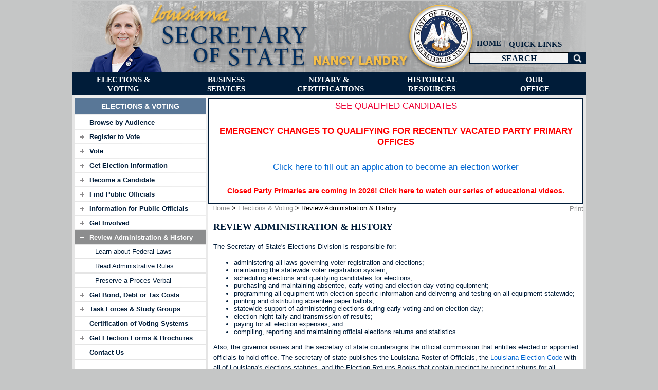

--- FILE ---
content_type: text/html; charset=utf-8
request_url: https://www.sos.la.gov/ElectionsAndVoting/ReviewAdministrationAndHistory/Pages/default.aspx
body_size: 32168
content:


<!DOCTYPE html PUBLIC "-//W3C//DTD XHTML 1.0 Strict//EN" "http://www.w3.org/TR/xhtml1/DTD/strict.dtd">
<html xmlns="http://www.w3.org/1999/xhtml" __expr-val-dir="ltr" lang="en-us" dir="ltr">
<head><meta http-equiv="Page-Enter" content="blendTrans(Duration=.01)" /> <!-- sb hide/query-->
    <meta http-equiv="Page-Exit" content="blendTrans(Duration=.01)" /> <!-- sb hide/query-->

    <meta http-equiv="Content-Type" content="text/html; charset=utf-8" /><meta http-equiv="Expires" content="0" /><meta http-equiv="X-UA-Compatible" content="IE=9" />
	
	<!-- robots -->
	
	
	<!-- page title - overridden by asp:content on pages or page layouts -->
	<title>
	
	Review Administration &amp; History

</title>
	
	<!-- favicon -->
	<link rel="shortcut icon" href="/_layouts/Images/SOS.SP.WebSite.Web/favicon.ico" type="image/vnd.microsoft.icon" id="favicon" />
	
	<!-- all OOTB css -->
    <div id="ctl00_HideV4OnPrinterFriendlyId">
	<link rel="stylesheet" type="text/css" href="/Style%20Library/_Rogue/Core15Lite.css"/>

</div>
	<!-- page manager interacts with script and the sharepoint object model -->
	
	
	<!-- unified logging service -->
	
	
	<!-- identifies to scripting elements that this is a v4 master page. required for scrolling? -->
	<script type="text/javascript">
		var _fV4UI = true;
	</script>
	<!-- load SharePoint javascript -->
	<script type="text/javascript" src="/_layouts/15/1033/initstrings.js?rev=2WxjgxyM2qXGgY9r2nHW8A%3D%3DTAG0"></script>
<script type="text/javascript" src="/_layouts/15/init.js?rev=RHfoRxFuwXZ%2BOo2JABCoHA%3D%3DTAG0"></script>
<script type="text/javascript" src="/ScriptResource.axd?d=XPhoCG2ETO6Y_svRk5nJn9f5GVcocupGZ6tI9hKtZvdGAz49FtBea2LFEcm4-z-d4x9nRA1QqHdBGLjj2ni8sE4DyxQ7mv_mHzbxTeoDC10pwnJaDdDTBQ2O8CyIY59EiKx6CETsHIpy__GT6s_cH8GQJ63SnQUPBwH6-kr96qPBWv6CVrUePogynU67hksz0&amp;t=32e5dfca"></script>
<script type="text/javascript" src="/_layouts/15/blank.js?rev=nBzPIm07cpYroIjvUHh4jw%3D%3DTAG0"></script>
<script type="text/javascript" src="/ScriptResource.axd?d=vfbuKsEob9KutWrIU4swaRvftcAVD0QU38_0jDfexoBYI-gQAf8jRx1wOm8DXGfPRphCzJ-ZboBNWBapPnT0M0LqIzmZXgeMNTK896hQoANlu07xyeTTUFDyFf0YYPmwtOOyubdfNqe2hU_kxuanu-Ye5l5o-cgD6ZMUg4jhD903FkAuGMhfgef9XQs_Ezdu0&amp;t=32e5dfca"></script>
<script type="text/javascript">RegisterSod("require.js", "\u002f_layouts\u002f15\u002frequire.js?rev=4UhLIF\u00252FezOvmGnh\u00252Fs0LLpA\u00253D\u00253DTAG0");</script>
<script type="text/javascript">RegisterSod("strings.js", "\u002f_layouts\u002f15\u002f1033\u002fstrings.js?rev=k\u00252FSaOdWtcHDDvsb\u00252FUFykOA\u00253D\u00253DTAG0");</script>
<script type="text/javascript">RegisterSod("sp.res.resx", "\u002f_layouts\u002f15\u002f1033\u002fsp.res.js?rev=wAoMiKx7gNtLcYzRgm0ujg\u00253D\u00253DTAG0");</script>
<script type="text/javascript">RegisterSod("sp.runtime.js", "\u002f_layouts\u002f15\u002fsp.runtime.js?rev=QZuY9EfO812\u00252FHP6vKipQPQ\u00253D\u00253DTAG0");RegisterSodDep("sp.runtime.js", "sp.res.resx");</script>
<script type="text/javascript">RegisterSod("sp.ui.dialog.js", "\u002f_layouts\u002f15\u002fsp.ui.dialog.js?rev=QfcC7vHW7hXFYDxqmPkuwQ\u00253D\u00253DTAG0");RegisterSodDep("sp.ui.dialog.js", "sp.init.js");RegisterSodDep("sp.ui.dialog.js", "sp.res.resx");</script>
<script type="text/javascript">RegisterSod("sp.js", "\u002f_layouts\u002f15\u002fsp.js?rev=IOhwsS2jiKK0lsxWx1LfFA\u00253D\u00253DTAG0");RegisterSodDep("sp.js", "sp.runtime.js");RegisterSodDep("sp.js", "sp.ui.dialog.js");RegisterSodDep("sp.js", "sp.res.resx");</script>
<script type="text/javascript">RegisterSod("sp.init.js", "\u002f_layouts\u002f15\u002fsp.init.js?rev=v7C9ZcXmEYuhjJNLnCo66A\u00253D\u00253DTAG0");</script>
<script type="text/javascript">RegisterSod("core.js", "\u002f_layouts\u002f15\u002fcore.js?rev=9kCBQNkpbQYAoiVcZpdkJA\u00253D\u00253DTAG0");RegisterSodDep("core.js", "strings.js");</script>
<script type="text/javascript">RegisterSod("cui.js", "\u002f_layouts\u002f15\u002fcui.js?rev=WaTB2GdOOnu5P7\u00252BT6\u00252BGSKw\u00253D\u00253DTAG0");</script>
<script type="text/javascript">RegisterSod("sp.core.js", "\u002f_layouts\u002f15\u002fsp.core.js?rev=bOK\u00252Bug\u00252FpfAotn0K8lTrAmw\u00253D\u00253DTAG0");RegisterSodDep("sp.core.js", "strings.js");RegisterSodDep("sp.core.js", "sp.init.js");RegisterSodDep("sp.core.js", "core.js");</script>
<script type="text/javascript">RegisterSod("clienttemplates.js", "\u002f_layouts\u002f15\u002fclienttemplates.js?rev=oCuPrViEzAn0pDKB8CF8Zg\u00253D\u00253DTAG0");</script>
<script type="text/javascript">RegisterSod("inplview", "\u002f_layouts\u002f15\u002finplview.js?rev=DyKtSizIeG1Okf5xG3fnOw\u00253D\u00253DTAG0");RegisterSodDep("inplview", "strings.js");RegisterSodDep("inplview", "core.js");RegisterSodDep("inplview", "clienttemplates.js");RegisterSodDep("inplview", "sp.js");</script>
<script type="text/javascript">RegisterSod("ribbon", "\u002f_layouts\u002f15\u002fsp.ribbon.js?rev=iim\u00252FXZHY7\u00252FvGr89LVb3pWQ\u00253D\u00253DTAG0");RegisterSodDep("ribbon", "strings.js");RegisterSodDep("ribbon", "core.js");RegisterSodDep("ribbon", "sp.core.js");RegisterSodDep("ribbon", "sp.js");RegisterSodDep("ribbon", "cui.js");RegisterSodDep("ribbon", "sp.res.resx");RegisterSodDep("ribbon", "sp.runtime.js");RegisterSodDep("ribbon", "inplview");</script>
<script type="text/javascript">RegisterSod("sp.ui.policy.resources.resx", "\u002f_layouts\u002f15\u002fScriptResx.ashx?culture=en\u00252Dus\u0026name=SP\u00252EUI\u00252EPolicy\u00252EResources\u0026rev=m2Nvtm13DRgodCVi\u00252BsRukw\u00253D\u00253D");</script>
<script type="text/javascript">RegisterSod("mdn.js", "\u002f_layouts\u002f15\u002fmdn.js?rev=8NNwivaC8jSLGWcNFulEiA\u00253D\u00253DTAG0");RegisterSodDep("mdn.js", "sp.init.js");RegisterSodDep("mdn.js", "core.js");RegisterSodDep("mdn.js", "sp.runtime.js");RegisterSodDep("mdn.js", "sp.js");RegisterSodDep("mdn.js", "cui.js");RegisterSodDep("mdn.js", "ribbon");RegisterSodDep("mdn.js", "sp.ui.policy.resources.resx");</script>
<script type="text/javascript">RegisterSod("userprofile", "\u002f_layouts\u002f15\u002fsp.userprofiles.js?rev=cx6U8sP\u00252ByP0OFLjk6ekyIg\u00253D\u00253DTAG0");RegisterSodDep("userprofile", "sp.runtime.js");</script>
<script type="text/javascript">RegisterSod("mQuery.js", "\u002f_layouts\u002f15\u002fmquery.js?rev=G0XIYJI9ofOrcdJaLkhB7Q\u00253D\u00253DTAG0");</script>
<script type="text/javascript">RegisterSod("followingcommon.js", "\u002f_layouts\u002f15\u002ffollowingcommon.js?rev=5I9u4X\u00252BpRYuWUuY6Og2tLA\u00253D\u00253DTAG0");RegisterSodDep("followingcommon.js", "strings.js");RegisterSodDep("followingcommon.js", "sp.js");RegisterSodDep("followingcommon.js", "userprofile");RegisterSodDep("followingcommon.js", "core.js");RegisterSodDep("followingcommon.js", "mQuery.js");</script>
<script type="text/javascript">RegisterSod("profilebrowserscriptres.resx", "\u002f_layouts\u002f15\u002f1033\u002fprofilebrowserscriptres.js?rev=qwf69WaVc1mYlJLXqmZmVA\u00253D\u00253DTAG0");</script>
<script type="text/javascript">RegisterSod("sp.ui.mysitecommon.js", "\u002f_layouts\u002f15\u002fsp.ui.mysitecommon.js?rev=ex\u00252F9c\u00252BQRgevJOSeTAdF1EQ\u00253D\u00253DTAG0");RegisterSodDep("sp.ui.mysitecommon.js", "sp.init.js");RegisterSodDep("sp.ui.mysitecommon.js", "sp.runtime.js");RegisterSodDep("sp.ui.mysitecommon.js", "userprofile");RegisterSodDep("sp.ui.mysitecommon.js", "profilebrowserscriptres.resx");</script>
<script type="text/javascript">RegisterSod("browserScript", "\u002f_layouts\u002f15\u002fie55up.js?rev=FDfIxU6g4wVWGihfBF8EMQ\u00253D\u00253DTAG0");RegisterSodDep("browserScript", "strings.js");</script>

 
	<!-- SOS website Javascript references -->
    <!--javascript for Master Page-->

<script type="text/javascript" src="/_layouts/15/SOS.SP.WebSite.Web/js/jquery-1.7.2.js"></script>
<script type="text/javascript" src="/_layouts/15/SOS.SP.WebSite.Web/js/jquery.ui.core.js"></script>
<script type="text/javascript" src="/_layouts/15/SOS.SP.WebSite.Web/js/jquery.ui.widget.js"></script>
<script type="text/javascript" src="/_layouts/15/SOS.SP.WebSite.Web/js/jquery.ui.menu.js"></script>
<script type="text/javascript" src="/_layouts/15/SOS.SP.WebSite.Web/js/jquery.ui.menubar.js"></script>
<script type="text/javascript" src="/_layouts/15/SOS.SP.WebSite.Web/js/jquery.ui.position.js"></script>
<script type="text/javascript" src="/_layouts/15/SOS.SP.WebSite.Web/js/jquery.ui.accordion.js"></script>
<script type="text/javascript" src="/_layouts/15/SOS.SP.WebSite.Web/js/topnav.js"></script>
<script type="text/javascript" src="/_layouts/15/SOS.SP.WebSite.Web/js/jquery.ui.popup.js"></script>
<script type="text/javascript" src="/_layouts/15/SOS.SP.WebSite.Web/js/home.js"></script>

<!-- Google tag (gtag.js)  -->
<script type="text/javascript" async src="https://www.googletagmanager.com/gtag/js?id=G-SY4F1KM3M7"></script>
<script type="text/javascript">
  window.dataLayer = window.dataLayer || [];
  function gtag(){dataLayer.push(arguments);}
  gtag('js', new Date());

  gtag('config', 'G-SY4F1KM3M7');
</script>

<script type="text/javascript" src="/_layouts/15/SOS.SP.WebSite.Web/js/envawarelink.js"></script>
<script type="text/javascript">
                   var lhnAccountN = "21216-1";
                   var lhnButtonN = 0;
                   var lhnChatPosition = 'default';
                   var lhnInviteEnabled = 1;
                   var lhnWindowN = 0;
                   var lhnDepartmentN = 28684;
</script>
<script src="/BusinessServices/OtherDocuments/lhnscript_custom.js" id="lhnscript"></script>
    <script src="/Style%20Library/_Rogue/EnvAwareLinks.js" type="text/javascript"></script>
    <!-- SOS website CSS references -->
    <link type="text/css" rel="stylesheet" href="/_layouts/15/SOS.SP.WebSite.Web/css/custom-theme/jquery-ui.css" />
<link type="text/css" rel="stylesheet" href="/_layouts/15/SOS.SP.WebSite.Web/css/custom-theme/jquery.ui.menu.css" />
<link type="text/css" rel="stylesheet" href="/_layouts/15/SOS.SP.WebSite.Web/css/custom-theme/jquery.ui.menubar.css" />
<link type="text/css" rel="stylesheet" href="/_layouts/15/SOS.SP.WebSite.Web/css/default.css" />
<link type="text/css" rel="stylesheet" href="/_layouts/15/SOS.SP.WebSite.Web/css/home.css" />

	
    	<!-- javascript to override the active-x message in ie 
		// See http://blog.drisgill.com/2010/02/removing-name-activex-control-warning.html for more info
		// Remove if the IM pressence icons are needed in SharePoint
	-->
	<script type="text/javascript">
		function ProcessImn(){}
		function ProcessImnMarkers(){}	
	</script>

	<!-- additional header delegate control -->
	<link rel="canonical" href="https://migrate.sos.la.gov:443/ElectionsAndVoting/ReviewAdministrationAndHistory/Pages/default.aspx" />
	
	<!-- additional header placeholder - overridden by asp:content on pages or page layouts -->
	
	

	<!-- microsoft says these should always be inside the head tag. -->
   	</head>

<body onload="javascript:_spBodyOnLoadWrapper();"> <!--  scroll="no" sb - removed to fix IE7 scrolling issue -->

<style> body  {opacity:0;}</style>  <!--sb hide/query-->

<form method="post" action="./default.aspx" onsubmit="javascript:return WebForm_OnSubmit();" id="aspnetForm">
<div class="aspNetHidden">
<input type="hidden" name="_wpcmWpid" id="_wpcmWpid" value="" />
<input type="hidden" name="wpcmVal" id="wpcmVal" value="" />
<input type="hidden" name="MSOWebPartPage_PostbackSource" id="MSOWebPartPage_PostbackSource" value="" />
<input type="hidden" name="MSOTlPn_SelectedWpId" id="MSOTlPn_SelectedWpId" value="" />
<input type="hidden" name="MSOTlPn_View" id="MSOTlPn_View" value="0" />
<input type="hidden" name="MSOTlPn_ShowSettings" id="MSOTlPn_ShowSettings" value="False" />
<input type="hidden" name="MSOGallery_SelectedLibrary" id="MSOGallery_SelectedLibrary" value="" />
<input type="hidden" name="MSOGallery_FilterString" id="MSOGallery_FilterString" value="" />
<input type="hidden" name="MSOTlPn_Button" id="MSOTlPn_Button" value="none" />
<input type="hidden" name="__EVENTTARGET" id="__EVENTTARGET" value="" />
<input type="hidden" name="__EVENTARGUMENT" id="__EVENTARGUMENT" value="" />
<input type="hidden" name="__REQUESTDIGEST" id="__REQUESTDIGEST" value="noDigest" />
<input type="hidden" name="MSOSPWebPartManager_DisplayModeName" id="MSOSPWebPartManager_DisplayModeName" value="Browse" />
<input type="hidden" name="MSOSPWebPartManager_ExitingDesignMode" id="MSOSPWebPartManager_ExitingDesignMode" value="false" />
<input type="hidden" name="MSOWebPartPage_Shared" id="MSOWebPartPage_Shared" value="" />
<input type="hidden" name="MSOLayout_LayoutChanges" id="MSOLayout_LayoutChanges" value="" />
<input type="hidden" name="MSOLayout_InDesignMode" id="MSOLayout_InDesignMode" value="" />
<input type="hidden" name="_wpSelected" id="_wpSelected" value="" />
<input type="hidden" name="_wzSelected" id="_wzSelected" value="" />
<input type="hidden" name="MSOSPWebPartManager_OldDisplayModeName" id="MSOSPWebPartManager_OldDisplayModeName" value="Browse" />
<input type="hidden" name="MSOSPWebPartManager_StartWebPartEditingName" id="MSOSPWebPartManager_StartWebPartEditingName" value="false" />
<input type="hidden" name="MSOSPWebPartManager_EndWebPartEditing" id="MSOSPWebPartManager_EndWebPartEditing" value="false" />
<input type="hidden" name="__VIEWSTATE" id="__VIEWSTATE" value="/[base64]/[base64]" />
</div>

<script type="text/javascript">
//<![CDATA[
var theForm = document.forms['aspnetForm'];
if (!theForm) {
    theForm = document.aspnetForm;
}
function __doPostBack(eventTarget, eventArgument) {
    if (!theForm.onsubmit || (theForm.onsubmit() != false)) {
        theForm.__EVENTTARGET.value = eventTarget;
        theForm.__EVENTARGUMENT.value = eventArgument;
        theForm.submit();
    }
}
//]]>
</script>


<script src="/WebResource.axd?d=OxCA092tSlmf1hXWo-nmwjOCq9VNzb1ec9AVBDXx8HiDR3kpcfSJDOQUDnf45ycGRIdMhpMqIYp_5kCGPAm_-qrWOqyDJtltwabCPIjUeJA1&amp;t=638942030805310136" type="text/javascript"></script>


<script type="text/javascript">
//<![CDATA[
var MSOWebPartPageFormName = 'aspnetForm';
var g_presenceEnabled = true;
var g_wsaEnabled = false;

var g_correlationId = 'ff98eea1-ba03-90aa-af19-26e72392a5f2';
var g_wsaQoSEnabled = false;
var g_wsaQoSDataPoints = [];
var g_wsaRUMEnabled = false;
var g_wsaLCID = 1033;
var g_wsaListTemplateId = 850;
var g_wsaSiteTemplateId = 'BLANKINTERNET#2';
var _fV4UI=true;var _spPageContextInfo = {webServerRelativeUrl: "\u002fElectionsAndVoting\u002fReviewAdministrationAndHistory", webAbsoluteUrl: "https:\u002f\u002fwww.sos.la.gov\u002fElectionsAndVoting\u002fReviewAdministrationAndHistory", siteAbsoluteUrl: "https:\u002f\u002fwww.sos.la.gov", serverRequestPath: "\u002fElectionsAndVoting\u002fReviewAdministrationAndHistory\u002fPages\u002fdefault.aspx", layoutsUrl: "_layouts\u002f15", webTitle: "Review Administration \u0026 History", webTemplate: "53", tenantAppVersion: "0", isAppWeb: false, Has2019Era: true, webLogoUrl: "_layouts\u002f15\u002fimages\u002fsiteicon.png", webLanguage: 1033, currentLanguage: 1033, currentUICultureName: "en-US", currentCultureName: "en-US", clientServerTimeDelta: new Date("2026-01-19T17:52:34.4017948Z") - new Date(), updateFormDigestPageLoaded: new Date("2026-01-19T17:52:34.4017948Z"), siteClientTag: "2069$$16.0.5513.1001", crossDomainPhotosEnabled:false, webUIVersion:15, webPermMasks:{High:16,Low:196673},pageListId:"{cf813ea3-aebd-433a-83ed-d4dee6157385}",pageItemId:1, pagePersonalizationScope:1, alertsEnabled:true, customMarkupInCalculatedFieldDisabled: true, siteServerRelativeUrl: "\u002f", allowSilverlightPrompt:'True', isSiteAdmin: false};var L_Menu_BaseUrl="/ElectionsAndVoting/ReviewAdministrationAndHistory";
var L_Menu_LCID="1033";
var L_Menu_SiteTheme="null";
document.onreadystatechange=fnRemoveAllStatus; function fnRemoveAllStatus(){removeAllStatus(true)};var dlc_fvsi = {"DefaultViews":[],"ViewUrls":[],"WebUrl":"\/ElectionsAndVoting\/ReviewAdministrationAndHistory"};
function _spNavigateHierarchy(nodeDiv, dataSourceId, dataPath, url, listInContext, type) {

    CoreInvoke('ProcessDefaultNavigateHierarchy', nodeDiv, dataSourceId, dataPath, url, listInContext, type, document.forms.aspnetForm, "", "\u002fElectionsAndVoting\u002fReviewAdministrationAndHistory\u002fPages\u002fdefault.aspx");

}
Flighting.ExpFeatures = [480215056,1880287568,1561350208,302071836,3212816,69472768,4194310,-2113396707,268502022,-872284160,1049232,-2147421952,65536,65536,2097472,917504,-2147474174,1372324107,67108882,0,0,-2147483648,2097152,0,0,32768,0,0,0,0,0,0,0,0,0,0,0,0,0,0,0,0,0,0,0,0,0,0,0,0,0,0,0,0,0,0,0,0,0,0,0,0,0,0,0,0,0,0,0,0,0,0,0,0,0,0,0,0,0,0,0,0,0,0,32768]; (function()
{
    if(typeof(window.SP) == "undefined") window.SP = {};
    if(typeof(window.SP.YammerSwitch) == "undefined") window.SP.YammerSwitch = {};

    var ysObj = window.SP.YammerSwitch;
    ysObj.IsEnabled = false;
    ysObj.TargetYammerHostName = "www.yammer.com";
} )(); //]]>
</script>

<script src="/_layouts/15/blank.js?rev=nBzPIm07cpYroIjvUHh4jw%3D%3DTAG0" type="text/javascript"></script>
<script type="text/javascript">
//<![CDATA[
(function(){

        if (typeof(_spBodyOnLoadFunctions) === 'undefined' || _spBodyOnLoadFunctions === null) {
            return;
        }
        _spBodyOnLoadFunctions.push(function() {
            SP.SOD.executeFunc('core.js', 'FollowingDocument', function() { FollowingDocument(); });
        });
    })();(function(){

        if (typeof(_spBodyOnLoadFunctions) === 'undefined' || _spBodyOnLoadFunctions === null) {
            return;
        }
        _spBodyOnLoadFunctions.push(function() {
            SP.SOD.executeFunc('core.js', 'FollowingCallout', function() { FollowingCallout(); });
        });
    })();if (typeof(DeferWebFormInitCallback) == 'function') DeferWebFormInitCallback();function WebForm_OnSubmit() {
UpdateFormDigest('\u002fElectionsAndVoting\u002fReviewAdministrationAndHistory', 1440000);return _spFormOnSubmitWrapper();
return true;
}
//]]>
</script>

<div class="aspNetHidden">

	<input type="hidden" name="__VIEWSTATEGENERATOR" id="__VIEWSTATEGENERATOR" value="BAB98CB3" />
</div>

<!-- handles SharePoint scripts -->
<script type="text/javascript">
//<![CDATA[
Sys.WebForms.PageRequestManager._initialize('ctl00$ScriptManager', 'aspnetForm', [], [], [], 90, 'ctl00');
//]]>
</script>


<!-- controls the web parts and zones -->



<!-- this control is more navigation for mysites, otherwise it is empty -->


<!-- 2016 Ribbon ---->
<div id="ctl00_PrinterRibbon">
	<!--<Security Trimmed Control starts here--><!--End Security Trimmed control-->
</div>

<!--  2016 Ribbon end --->

<!-- =====  Begin Ribbon ============================================================ -->
<!-- =====  End Ribbon and other Top Content ============================================================ -->

<!-- sb skip navigation  -->
<div class="skip noindex">
    <a href="#main-content">Skip to main content</a>
     | 
     <a href="#sitemap">Skip to footer site map </a>
 </div>
 
<!-- =====  Start Scrolling Body Area ============================================================ -->


<!-- these two div id's are used to setup the main scrolling page area, they should stay if you are sticking the ribbon to the top -->
<div ID="s4-workspace" class="s4-nosetwidth">  <!-- NOTE: s4-nosetwidth is used when you are setting a fixed page width in css, remove for 100% -->
    <div ID="s4-bodyContainer">
    <!-- id="mso_contentdiv" required, helps SharePoint put the web part editing pane in the main body on the right, you can move the ID if needed -->
        <div id="ctl00_MSO_ContentDiv">
            <div class="wrap">
                <div id="content" class="ui-widget">
                    <div id="ctl00_PrinterHeader">
	<div id="header"><a tabindex="-1" id="header-link" name="Louisiana Secretary of State"  href="/"></a><!--sb header image link, remove onfocus="if(this.blur)this.blur()" --><div id="headerright"><span class="headertext"><script language="JAVASCRIPT"> 
    function headerImage() { 
document.getElementById('header').style.backgroundImage="url(_layouts/SOS.SP.WebSite.Web/images/int_headerLandry.png)"; 
} 
headerImage(); 
</script> 
<a tabindex="0" id="homeid" class="headertext" href="/">HOME</a><span id="splitter"> | </span> <div class="noindex" id= "quicklinkDIVid" > 
          <ul id="quicklinkULid" class="quicklinkmenubar-icons"> 
                  <li><a tabindex="0" id= "nameid_quicklinks"><span id="qlTextId">QUICK LINKS</span></a>  
       <ul id="quicklinksubmenu" class="submenu"> 
    <li><a tabindex="0" href="https://coraweb.sos.la.gov/CommercialSearch/CommercialSearch.aspx">Commercial Database</a></li> 
    <li><a tabindex="0" href="/BusinessServices/FileBusinessDocuments/Pages/default.aspx">Commercial Online Filing</a></li> 
    <li><a tabindex="0" href="/ElectionsAndVoting/BecomeACandidate/QualifyForAnElection/Pages/default.aspx">Election Qualifying</a></li>    
<li><a tabindex="0" href="/ElectionsAndVoting/GetElectionInformation/FindResultsAndStatistics/Pages/default.aspx">Election Results</a></li> 
    <li><a tabindex="0" href="/NotaryAndCertifications/SearchForLouisianaNotaries/Pages/default.aspx">Notary Public Database</a></li>
    <li><a tabindex="0" href="/ElectionsAndVoting/BecomeACandidate/PurchaseVoterLists/Pages/default.aspx">Voter Lists</a></li>    
    <li><a tabindex="0" href="https://voterportal.sos.la.gov">Voter Portal</a></li>    
    <li><a tabindex="0" href="/ElectionsAndVoting/RegisterToVote/Pages/default.aspx">Voter Registration</a></li> 
     <li><a tabindex="0" href="/HistoricalResources/ResearchHistoricalRecords/LocateHistoricalRecords/Pages/default.aspx">Locate Historical Records</a></li> 
     <li><a tabindex="0" href="https://coraweb.sos.la.gov/Veteran/VeteranRequest.aspx">Honor Vets...Vote!</a></li> 
                            </ul>                  
                    </li> 
             </ul> 
 </div> 
</span>
    <script language="javascript" type="text/javascript">
        $(document).ready(function () {
            var sURL = window.document.URL.toString();
           // alert(sURL);
            if (sURL.toLowerCase().indexOf("k=") != -1) {
                $(".defaultText").css({ 'text-align': 'left' }); /* sb search criteria stays left aligned */
                $('input:text[name=txtInputKeywords]').val(getParameterByName('k'));
            }

            $('input:text[name=txtInputKeywords]').keypress(function (e) {
                $(".defaultText").css({ 'text-align': 'left' }); /* sb search criteria stays left aligned */
                if (e.keyCode == '13') {
                    SimpleSearchSubmit();
                    return false;
                }
            });

        });

        function SimpleSearchSubmit() {

            if ($('input:text[name=txtInputKeywords]').val() == '' || $('input:text[name=txtInputKeywords]').val() == 'SEARCH') {
                $('input:text[name=txtInputKeywords]').val('');
                alert('Please enter one of more search words.');
                return false;
            }
            else {
                SP.Utilities.HttpUtility.navigateTo('/search/pages/SearchResults.aspx?k=' + $('input:text[name=txtInputKeywords]').val());
                return true;
            }
        }

        function getParameterByName(name) {
            name = name.replace(/[\[]/, "\\\[").replace(/[\]]/, "\\\]");
            var regexS = "[\\?&]" + name + "=([^&#]*)";
            var regex = new RegExp(regexS);
            var results = regex.exec(window.location.search);
            if (results == null)
                return "";
            else
                return decodeURIComponent(results[1].replace(/\+/g, " "));
        }

        function TextBoxKeyPressEvent() {

            if ($('input:text[name=txtInputKeywords]').val() == 'SEARCH')
                $('input:text[name=txtInputKeywords]').val('');
        }

        function ImageClickEvent() {

            SimpleSearchSubmit();
        }  
</script>
 <div id="search">
 <img id="searchicon" alt="Search" src="/_layouts/Images/SOS.SP.WebSite.Web/search_icon.png"  onclick="javascript:ImageClickEvent();" />
 <input type="text" title="SEARCH" class="defaultText" id="txtInputKeywords" name="txtInputKeywords"  value="SEARCH" maxlength="200"   accesskey="S"  onfocus="javascript:TextBoxKeyPressEvent();"  />
              
</div>
</div></div> <div class="noindex" id="headernav">
  <ul id="navbar" class="menubar-icons"> 
            <li>
          <a href="/ElectionsAndVoting/">ELECTIONS & VOTING</a>
          <ul>
   <li><a href="/ElectionsAndVoting/BrowseByAudience/">Browse By Audience</a></li> 
                 <li><a href="/ElectionsAndVoting/RegisterToVote/">Register to Vote</a></li>
                 <li><a href="/ElectionsAndVoting/Vote/">Vote</a></li>
                 <li><a href="/ElectionsAndVoting/GetElectionInformation/">Get Election 

Information</a></li>
                 <li><a href="/ElectionsAndVoting/BecomeACandidate/">Become a Candidate</a></li>
                 <li><a href="/ElectionsAndVoting/FindPublicOfficials/">Find Public Officials</a></li>
                 <li><a href="/ElectionsAndVoting/InformationForPublicOfficials/">Information for Public 

Officials</a></li>
                 <li><a href="/ElectionsAndVoting/GetInvolved/">Get Involved</a></li>
                 <li><a href="/ElectionsAndVoting/ReviewAdministrationAndHistory/">Review Administration & History</a></li>
<li><a href="/ElectionsAndVoting/GetBondDebtOrTaxCosts/">Get Bond, Debt or Tax Costs</a></li>
<li><a href="/ElectionsAndVoting/TaskForceAndStudyGroups/">Task Forces & Study Groups</a></li>
<li><a href="/ElectionsAndVoting/CertificationOfVotingSystems/">Certification of Voting Systems</a></li>
                 <li><a href="/ElectionsAndVoting/GetFormsAndFeeSchedule/">Get Election Forms & Brochures</a></li>
                 <li><a id="ui-id-62" class="ui-corner-all" role="menuitem" tabIndex="-1" 

href="/ElectionsAndVoting/ContactUs/">Contact Us</a></li>
                </ul>
         </li>
         <li><a href="/BusinessServices/">BUSINESS SERVICES</a>
          <ul>
                  <li><a href="/BusinessServices/StartABusiness/">Start a Business</a></li>
                        <li><a href="/BusinessServices/SearchForLouisianaBusinessFilings/Pages/default.aspx">Search for 

Louisiana Business Filings</a></li>
                        <li><a href="/BusinessServices/FileBusinessDocuments/">File Business Documents</a></li>
                        <li><a href="/BusinessServices/ServiceOfProcess/">Service of Process</a></li>
                        <li><a href="/BusinessServices/UniformCommercialCode/">Uniform Commercial Code</a></li>
<!--<li><a href="/BusinessServices/LemonadeDay/">Lemonade Day</a></li>-->
<li><a href="/BusinessServices/SmallBIZProtection/">Small BIZ Protection</a></li>
<!--<li><a href="/BusinessServices/COVID-19Resources/">COVID-19 Resources</a></li>-->
<li><a href="/BusinessServices/BeneficialOwnershipReporting/Pages/default.aspx?OwnershipName=BeneficialOwnershipReporting&faqid=0
">Beneficial Ownership Reporting</a></li>
                 <li><a id="ui-id-69" class="ui-corner-all" role="menuitem" tabIndex="-1" 

href="/BusinessServices/ContactUs/">Contact Us</a></li>
                </ul>
         </li>
         <li id="NCheaderID" class="aligncenterNC">
                <a href="/NotaryAndCertifications/">NOTARY & CERTIFICATIONS</a>
          <ul id="NCsubmenuID">
          <li><a href="/NotaryAndCertifications/BecomeALouisianaNotary/">Become a Louisiana Notary</a></li>
                 <li><a href="/NotaryAndCertifications/PrepareForTheNotaryExam/">Prepare for the Notary Exam</a></li>
                 <li><a href="/NotaryAndCertifications/FileNotaryDocuments/">File Notary Documents</a></li>
                 <li><a href="/NotaryAndCertifications/SearchForLouisianaNotaries/">Search for Louisiana Notaries</a></li>
                 <li><a href="/NotaryAndCertifications/NotaryEducationProviderInformation/">Notary Education Provider Information</a></li>
<li><a href="/NotaryAndCertifications/BecomeARONNotary/">Become a RON Notary</a></li>
                 <li><a href="/NotaryAndCertifications/Certifications/">Certifications</a></li>
                 <li><a id="ui-id-77" class="ui-corner-all" role="menuitem" tabIndex="-1" href="/NotaryAndCertifications/ContactUs/">Contact 

Us</a></li>
                </ul>
         </li>
         <li id="HRheaderID" class="alignrightHR">
                <a href="/HistoricalResources/">HISTORICAL RESOURCES</a>
          <ul id="HRsubmenuID">
                 <li><a href="/HistoricalResources/BrowseByAudience/">Browse by Audience</a></li>
                 <li><a href="/HistoricalResources/LearnAboutTheArchives/">Learn About the Archives</a></li>
                 <li><a href="/HistoricalResources/ExploreMediaArchives/">Explore Media Archives</a></li>
                 <li><a href="/HistoricalResources/ResearchHistoricalRecords/">Research Historical Records&nbsp;&nbsp;</a></li>
                 <li><a href="/HistoricalResources/ManagingRecords/">Managing Records</a></li>
                 <li><a href="/HistoricalResources/VisitMuseums/">Visit Museums</a></li>
                 <li><a href="/HistoricalResources/AboutLouisiana/">About Louisiana</a></li>
                 <li><a id="ui-id-85" class="ui-corner-all" role="menuitem" tabIndex="-1" 

href="/HistoricalResources/ContactUs/">Contact Us</a></li>
                </ul>
         </li>
         <li>
                <a href="/OurOffice/">OUR<br/>OFFICE</a>
          <ul>
                    <li><a href="/OurOffice/LearnAboutNancyLandry/">Learn about Nancy Landry</a></li>
                 <li><a href="/OurOffice/DepartmentOverview/">Department Overview</a></li>
                 <li><a href="/OurOffice/FindAdministrativeRules/">Find Administrative Rules</a></li>
                 <li><a href="/OurOffice/ObtainPublications/">Obtain Publications</a></li>
                     <li><a href="/OurOffice/EndOfLifeRegistries/">End of Life Registries</a></li>
                 <li><a href="/OurOffice/GovernmentEntityRegistries/">Government Entity Registries</a></li>
                 <li><a href="/OurOffice/ViewSolicitations/">View Solicitations</a></li>
                 <li><a href="/OurOffice/AddressConfidentialityProgram/">Address Confidentiality Program</a></li>
                 <li><a href="/OurOffice/CallBeforeYouDig/">Call Before You Dig</a></li>
                 <li><a href="/OurOffice/FloodProtectionAuthorities/">Flood Protection Authorities</a></li>
<li><a href="/OurOffice/ContactUs/">Contact Us</a></li>
                </ul>
         </li>
        </ul>
    </div>

</div>
                  
                        <div id="SOSPrinterContent">
                            <!-- PlaceholdrMain goes here -->
                            
<script type="text/javascript" src="/_layouts/SOS.SP.WebSite.Web/js/jquery.corner.js"></script>
<link type="text/css" rel="stylesheet" href="/_layouts/SOS.SP.WebSite.Web/css/SOSInternal.css" />
<div id="ctl00_PlaceHolderMain_HideAllControlsExceptContentAndiFrameId1">
	
	
<!-- Main Body Start Here -->

<div id="bodycontent" class="printerfriendlycontent">
	<!-- Left menu here -->
        
<script type="text/javascript" src="/_layouts/SOS.SP.WebSite.Web/js/interior.js"></script>
<div id="ctl00_PlaceHolderMain_LeftNavigationControlId_PrinterLeftNav">
		
    <div id="leftnavouter" class="internalnav noindex">
   <div class="internalnavheader">ELECTIONS & VOTING</div>
   <div class="internalnavmenu">
                <h3><a href="/ElectionsAndVoting/BrowseByAudience/Pages/default.aspx">Browse by Audience</a></h3>
                <div></div>
                <h3><a href="/ElectionsAndVoting/RegisterToVote/Pages/default.aspx">Register to Vote</a></h3>
                <div>
      <ul class="internalmenu">
   <li><a href="/ElectionsAndVoting/RegisterToVote/FrequentlyAskedQuestions/Pages/default.aspx?OwnershipName=RegisterToVote&faqid=0">Frequently Asked Questions</a></li>
  </div>
  <h3><a href="/ElectionsAndVoting/Vote/Pages/default.aspx">Vote</a></h3>
                <div>
                    <ul class="internalmenu">
                        <li><a href="/ElectionsAndVoting/Vote/VoteByMail/Pages/default.aspx">Vote Absentee</a></li>
                        <li><a href="/ElectionsAndVoting/Vote/VoteEarly/Pages/default.aspx">Vote Early</a></li>
                        <li><a href="/ElectionsAndVoting/Vote/VoteOnElectionDay/Pages/default.aspx">Vote on Election Day</a></li>
                        <li><a href="/ElectionsAndVoting/Vote/VoteProvisionally/Pages/default.aspx">Vote Provisionally</a></li>
                        <li><a href="/ElectionsAndVoting/Vote/FrequentlyAskedQuestions/Pages/default.aspx">Frequently Asked Questions</a></li>
                    </ul>
                </div>
                <h3><a href="/ElectionsAndVoting/GetElectionInformation/Pages/default.aspx">Get Election Information</a></h3>
                <div>
                    <ul class="internalmenu">
                        <li><a href="/ElectionsAndVoting/GetElectionInformation/SearchElectionDates/Pages/default.aspx">Search Election Dates</a></li>
<li><a href="/ElectionsAndVoting/GetElectionInformation/PollingLocationChanges/Pages/default.aspx">Polling Locations & Changes</a></li>
                        <li><a href="/ElectionsAndVoting/GetElectionInformation/FindResultsAndStatistics/Pages/default.aspx">Find Results & Statistics</a></li>
                        <li><a href="/ElectionsAndVoting/GetElectionInformation/ReviewSampleBallots/Pages/default.aspx">Review Sample Ballots</a></li>
                        <li><a href="/ElectionsAndVoting/GetElectionInformation/ReviewTypesOfElections/Pages/default.aspx">Review Types of Elections</a></li>
                        <li><a href="/ElectionsAndVoting/GetElectionInformation/HowAreCandidatesElected/Pages/default.aspx">How are Candidates Elected?</a></li>
                        <li><a href="/ElectionsAndVoting/GetElectionInformation/SearchForCandidates/Pages/default.aspx">Search for Candidates</a></li>
                        <li><a href="/ElectionsAndVoting/GetElectionInformation/LearnAboutRedistricting/Pages/default.aspx">Learn about Redistricting</a></li>
   			<li><a href="/ElectionsAndVoting/GetElectionInformation/SignUpForElectionAlerts/Pages/default.aspx">Sign-up for Election Alerts</a></li>
   		<!--	<li><a href="/ElectionsAndVoting/GetElectionInformation/ReviewVotingBrochuresAndPamphlets/Pages/default.aspx">Review Voting Brochures & Pamphlets</a></li> Removed 2024-10-09 -->
<li><a href="/ElectionsAndVoting/GetElectionInformation/FrequentlyAskedQuestions/Pages/default.aspx">Frequently Asked Questions</a></li>
                    </ul>
                </div>
  <h3><a href="/ElectionsAndVoting/BecomeACandidate/Pages/default.aspx">Become a Candidate</a></h3>
                <div>
                    <ul class="internalmenu">
                        <li><a href="/ElectionsAndVoting/BecomeACandidate/QualifyForAnElection/Pages/default.aspx">Qualify for an Election</a></li>
                        <li><a href="/ElectionsAndVoting/BecomeACandidate/FindBallotNumbers/Pages/default.aspx">Find Ballot Numbers</a></li>
                        <li><a href="/ElectionsAndVoting/BecomeACandidate/PurchaseVoterLists/Pages/default.aspx">Purchase Voter Lists</a></li>
                        <li><a href="/ElectionsAndVoting/BecomeACandidate/UnderstandCampaignRequirements/Pages/default.aspx">Understand Campaign Requirements</a></li>
                        <li><a href="/ElectionsAndVoting/BecomeACandidate/WithdrawFromAnElection/Pages/default.aspx">Withdraw from an Election</a></li>
                        <li><a href="/ElectionsAndVoting/BecomeACandidate/MonitoringAnElection/Pages/default.aspx">Monitoring an Election</a></li>
   			<li><a href="/ElectionsAndVoting/BecomeACandidate/FrequentlyAskedQuestions/Pages/default.aspx">Frequently Asked Questions</a></li>
                    </ul>
                </div>
                <h3><a href="/ElectionsAndVoting/FindPublicOfficials/Pages/default.aspx">Find Public Officials</a></h3>
                <div>
                    <ul class="internalmenu">
                        <li><a href="/ElectionsAndVoting/FindPublicOfficials/RecallAnElectedOfficial/Pages/default.aspx">Recall an Elected Official</a></li>
                    </ul>
                </div>
  <h3><a href="/ElectionsAndVoting/InformationForPublicOfficials/Pages/default.aspx">Information for Public Officials</a></h3>
                <div>
                    <ul class="internalmenu">
                        <li><a href="/ElectionsAndVoting/InformationForPublicOfficials/FileAnOathOfOffice/Pages/default.aspx">File an Oath of Office</a></li>
                        <li><a href="/ElectionsAndVoting/InformationForPublicOfficials/FileNoticeOfVacancy/Pages/default.aspx">File Notice of Vacancy</a></li>
                        <li><a href="/ElectionsAndVoting/InformationForPublicOfficials/OrderCertificatesOrIDCards/Pages/default.aspx">Order Certificates or ID Cards</a></li>
   			<li><a href="/ElectionsAndVoting/InformationForPublicOfficials/FrequentlyAskedQuestions/Pages/default.aspx?OwnershipName=InformationForPublicOfficials&faqid=0">Frequently Asked Questions</a></li>
                    </ul>
                </div>
                <h3><a href="/ElectionsAndVoting/GetInvolved/Pages/default.aspx">Get Involved</a></h3>
                <div>
                    <ul class="internalmenu">
                        <li><a href="/ElectionsAndVoting/GetInvolved/BecomeAnElectionWorker/Pages/default.aspx">Become an Election Worker</a></li>
                        <li><a href="/ElectionsAndVoting/GetInvolved/OrganizeARegistrationDrive/Pages/default.aspx">Organize a Registration Drive</a></li>
                        <li><a href="/ElectionsAndVoting/GetInvolved/ExploreVoterOutreachActivities/Pages/default.aspx">Explore Voter Outreach Activities</a></li>
                        <li><a href="/ElectionsAndVoting/GetInvolved/ReportElectionFraud/Pages/default.aspx">Report Election Fraud</a></li>
                        <li><a href="/ElectionsAndVoting/GetInvolved/RegisterAPoliticalParty/Pages/default.aspx">Register a Political Party</a></li>
   			<li><a href="/ElectionsAndVoting/GetInvolved/ConductExitPolls/Pages/default.aspx">Conduct Exit Polls</a></li>
                       <!-- Removed 2024-10-09 <li><a href="/ElectionsAndVoting/GetInvolved/ReviewVotingBrochures/Pages/default.aspx">Review Voting Brochures</a></li> -->
                        <li><a href="https://coraweb.--environment--sos.la.gov/Veteran/VeteranRequest.aspx">Honor Vets...Vote!</a></li>
                    </ul>
                </div>
                <h3><a href="/ElectionsAndVoting/ReviewAdministrationAndHistory/Pages/default.aspx">Review Administration & History</a></h3>
                <div>
                    <ul class="internalmenu">
                        <li><a href="/ElectionsAndVoting/ReviewAdministrationAndHistory/LearnAboutFederalLaws/Pages/default.aspx">Learn about Federal Laws</a></li>
                        <li><a href="/ElectionsAndVoting/ReviewAdministrationAndHistory/ReadAdministrativeRules/Pages/default.aspx">Read Administrative Rules</a></li>
                        <li><a href="/ElectionsAndVoting/ReviewAdministrationAndHistory/PreserveAProcesVerbal/Pages/default.aspx">Preserve a Proces Verbal</a></li>
                    </ul>
  </div>
  <h3><a href="/ElectionsAndVoting/GetBondDebtOrTaxCosts/Pages/default.aspx">Get Bond, Debt or Tax Costs</a></h3>
                <div>
                    <ul class="internalmenu">
                        <li><a href="/ElectionsAndVoting/GetBondDebtOrTaxCosts/ActualCostInformation/Pages/default.aspx">Actual Cost Information</a></li>
                    </ul>
                </div>  
                <h3><a href="/ElectionsAndVoting/TaskForceAndStudyGroups/Pages/default.aspx">Task Forces & Study Groups</a></h3>
<div>
                   <ul class="internalmenu">
                        <li><a href="/ElectionsAndVoting/TaskForceAndStudyGroups/Pages/VotingSystemCommission.aspx">Voting System Commission</a></li>
                        <li><a href="/ElectionsAndVoting/TaskForceAndStudyGroups/Pages/HCR14DisabilityVotingTaskForce.aspx">HCR 14 Disability Voting Task Force</a></li>
<!-- Rem'd out per Kaylee                        <li><a href="/ElectionsAndVoting/TaskForceAndStudyGroups/Pages/UpcomingMeetings.aspx">Task Force on Early Voting</a></li>-->
                        <!--li><a href="/ElectionsAndVoting/ElectionIntegrityCommission/Pages/SubmitYourComments.aspx">Submit Your Comments</a></li-->
                    </ul>
</div>
                <h3><a href="/ElectionsAndVoting/CertificationOfVotingSystems/Pages/default.aspx">Certification of Voting Systems</a></h3>
                <div></div>
<h3><a href="/ElectionsAndVoting/GetFormsAndFeeSchedule/Pages/default.aspx">Get Election Forms & Brochures</a></h3>
                <div>
                    <ul class="internalmenu">
                        <li><a href="/ElectionsAndVoting/GetFormsAndFeeSchedule/DownloadElectionsForms/Pages/default.aspx">Download Elections Forms</a></li>
                        <li><a href="/ElectionsAndVoting/GetFormsAndFeeSchedule/ReviewVotingBrochures/Pages/default.aspx">Review Voting Brochures</a></li>
                    </ul>
                </div>                

                <h3><a href="/ElectionsAndVoting/ContactUs/Pages/default.aspx">Contact Us</a></h3>
                <div></div>
  </div>
            </div>
<!-- IBM Watson help -- BEGIN -->
<style>

    /* Animation to slide the chat launcher closed */
    @keyframes slideClosed {
        to {width: 67px;}
    }

    /* Chat launcher button */
    button.chatLauncher {
        padding: 28px;
        border-radius: 16px;
        animation-duration: 0.5s; /* This animation duration is for the hover/focus style */
        transition-duration: 0.5s;
        position: fixed;
        height: 60px;
        bottom: 32px;
        right: 32px;
        z-index: 9999;
        border: none;
        padding: 7px;
        margin: 0;
        text-decoration: none;
        background: #00356E;
        color: white;
        line-height: 1.4;
        font-size: 14px;
        cursor: pointer;
        text-align: center;
        -webkit-appearance: none;
        -moz-appearance: none;
        width: 350px;
        opacity: 1;
        min-width: 0;
    }

    /* Animate the launcher closed to a smaller version after a delay */
    button.chatLauncher.open {
        animation-name: slideClosed;
		animation-duration: 0.25s;
		animation-delay: 6s;
		animation-fill-mode: forwards;
    }

    /* On hover / focus show a highlight affect */
    button.chatLauncher:hover,
    button.chatLauncher:focus {
        background: #00254F;
    }
</style>

<!-- We want to hide this element initially, because Web Chat isn't ready yet. -->
<button type="button" class="chatLauncher" style="display:none;"
        title="Virtual assistant can answer questions about voting in Louisiana">
    <div style="padding:0 10px 0 10px;">
		<div id="launcherText" style="float:left; text-align:left;">
			Voting questions?<br>
			Chat with our <strong>virtual assistant</strong>
		</div>
		<div style="float:right; height:40px; padding-top:5px;">
			<svg focusable="false" preserveAspectRatio="xMidYMid meet" xmlns="http://www.w3.org/2000/svg" fill="currentColor" width="32" height="32" viewBox="0 0 32 32" aria-hidden="true" class="WACLauncher__svg"><path d="M17.74,30,16,29l4-7h6a2,2,0,0,0,2-2V8a2,2,0,0,0-2-2H6A2,2,0,0,0,4,8V20a2,2,0,0,0,2,2h9v2H6a4,4,0,0,1-4-4V8A4,4,0,0,1,6,4H26a4,4,0,0,1,4,4V20a4,4,0,0,1-4,4H21.16Z"></path><path d="M8 10H24V12H8zM8 16H18V18H8z"></path></svg>	
		</div>
    </div>
</button>

<script src="https://web-chat.global.assistant.watson.appdomain.cloud/loadWatsonAssistantChat.js"></script>

<script> 
window.watsonAssistantChatOptions = { 
        // ID for the Assistant: State of Louisiana Voter Assistant 
        integrationID: "4ce8e113-2149-4203-b62f-2a7763a7c23a",
        region: 'us-south',
// The region your integration is hosted in. 
        serviceInstanceID:'8d5d68c3-187e-4873-a702-e04af0f79dfa', // The ID of your service instance. 
        __ibm__: { 
            botNameOverride:'Louisiana Voter Assistant' 
        }, 
        disclaimer: {
            isOn: true, 
            disclaimerHTML:'<p><img src="https://voterportal.sos.la.gov/Images/sos_seal_bw_64_x_64.png" style="float:left;padding-right:10px;" />This tool is intended to provide information on voting in the state of Louisiana. Although the Louisiana Department of State makes reasonable efforts to present accurate and reliable information through the tool, the information is subject to change and correction.</p>' +            
'<p>Please do not submit any confidential, proprietary or sensitive personally identifiable information (e.g. Social Security Number; date of birth; or drivers license number) (collectively, "Sensitive Information"). If you submit any Sensitive Information, you do so at your own risk and we will not be liable to you or responsible for consequences of your submission.</p>' 
        }, 
        clientVersion: '7',
// use null or emtpy string for latest 
        openChatByDefault:false, 
        showLauncher: false, 
        onLoad: watsonLoaded 
    }; 
    setTimeout(function () { 
        const t = document.createElement('script'); 
        t.src = "https://web-chat.global.assistant.watson.appdomain.cloud/versions/" + 
(window.watsonAssistantChatOptions.clientVersion || 'latest') + 
"/WatsonAssistantChatEntry.js"; 
        document.head.appendChild(t); 
    }); 
    function watsonLoaded(instance) { 
        // Select the button element from the page. 
        var button =document.querySelector('.chatLauncher');
        // Add the event listener to open your Web Chat.  
button.addEventListener('click', function() {        
instance.openWindow(); 
        });
        // Render the Web Chat. Nothing appears on the page, because the launcher is hidden and the Web Chat window is closed by default. 
        instance.render().then(function() { 
            // Now that Web Chat has been rendered (but is still closed), we make the custom launcher button visible.        
button.style.display = 'block';
            // Make parent div viewable and 0px height to avoid random white space on the bottom of the page            
button.parentElement.style.display = 'block';           
button.parentElement.style.visibility = 'visible';           
button.parentElement.style.height = '0px';           
button.classList.add('open'); 
        }); 
        // We want to hide the launcher text right before we slide the control closed. 
        setTimeout(function() { 
            var launcherDiv = document.getElementById('launcherText'); 
            if (launcherDiv) { 
                launcherDiv.style.display = 'none'; 
            } 
        }, 5900);
// IMPORTANT: This timeout value should be slightly less than the chatLauncher animation-delay CSS Setting above. 
    } 
</script>

<!-- IBM Watson help -- END -->  

	</div>


        <div id="contentwrap">        
		   <div id="contentbody">
 
</div>

 <div id="internalFormHeader">
 
 <div id="ctl00_PlaceHolderMain_HideAnnouncementContent">
	
   <!-- <a name="skip">You are skipping here</a>  sb skip navigation -->
                                 <!-- Announcement control -->
                <div class="noindex"  id="secalert"><div><font color="#ed0033"><span style="font-size&#58;17.3333px;"><a href="https&#58;//voterportal.sos.la.gov/candidateinquiry" target="_blank"><span style="color&#58;#ed0033;">SEE QUALIFIED CANDIDATES</span>​</a></span></font></div><br /><p><span style="color&#58;#ff0000;"><strong><a href="/OurOffice/PublishedDocuments/12.30.25%20Special%20Election%20FINAL.pdf" target="_blank"><span style="font-size&#58;17.3333px;color&#58;#ff0000;">​EMERGENCY CHANGES TO QUALIFYING FOR RECENTLY VACATED PARTY PRIMARY OFFICES</span></a>​​​</strong><br></span></p><br /><span style="font-size&#58;17.3333px;color&#58;#0072c6;"><a href="/OurOffice/PublishedDocuments/PollCommissionerApplication.Rev0722.pdf" target="_blank">​Click here to fill out an application to become an election worker</a>​</span>​<br><br /><p><a href="/ElectionsAndVoting/GetElectionInformation/ReviewTypesOfElections/ClosedPartyPrimaryElections/Pages/default.aspx" target="_blank"><span style="color&#58;#ff0000;font-size&#58;14px;"><strong>​Closed Party Primaries are coming in 2026! Click here to watch our series of educational videos.</strong></span>​</a><br></p></div>
 
               
               <span style="float:left" class="breadcrumbs">&nbsp;&nbsp;<span SiteMapProviders="SPSiteMapProvider,SPXmlContentMapProvider" HideInteriorRootNodes="true"><span><a title="Louisiana Secretary of State" class="breadcrumbRootNode" href="/Pages/default.aspx">Home</a></span><span> &gt; </span><span><a title="Elections &amp; Voting" class="breadcrumbNode" href="/ElectionsAndVoting/Pages/default.aspx">Elections &amp; Voting</a></span><span> &gt; </span><span class="breadcrumbCurrentNode">Review Administration &amp; History</span></span></span>
</div>
                                 <!-- SOS website Printer Friendly Header -->
  
    
<!-- SOS website Printer Friendly Functionality -->
<span style="float:right"><a href="javascript:openPrinterFriendly();" id="printpreviewId">Print</a></span><script language="JAVASCRIPT">

    function showPrinterFriendly() {

        var currentURL = document.URL;

        if (currentURL.indexOf('PF=1') > -1) {            
            document.getElementById('printpreviewId').style.display = 'none'; 

    if ($('#internalFormHeader').length){
         document.width = '730px';
         $('#SOSPrinterContent').css({'padding-top': '5px', 'padding-bottom': '5px' });
    }else{
         document.width = '990px';
    }


    if ($('#tblEventsContent').length){
         $('#tblEventsContent').css({'margin-left': '0px'});
    };

    if ($('#tblSearchResult').length){ 
         $('#tblSearchResult').css({'margin-left': '0px'}); 
    };


$('#content').css({ 'width': document.width });
$('.skip').remove(); 


       if (currentURL.indexOf('k') < 0) {   
            document.body.background = ''; } 


       /* if (currentURL.indexOf('k') < 0) {   
            document.getElementById('bodycontent').style.background = ''; } sb commented out */
}}

showPrinterFriendly();

    function openPrinterFriendly() {
        var currentURL = document.URL;
        if (currentURL.indexOf('?') < 0) {
   //check for bookmarks
   if (currentURL.indexOf('#') < 0) {       
   currentURL += '?PF=1';
   }
   else
   {
    currentURL = currentURL.replace('#','?PF=1#');
   }
        }
        else {
   //check for bookmarks
   if (currentURL.indexOf('#') < 0) {
    currentURL += '&PF=1';
   }
   else
   {
    currentURL = currentURL.replace('#','&PF=1#');
   }            
        }

window.open(currentURL,'Print');  

          }
function hidePrintButton() { 
        var currentURL = document.URL; 
        document.getElementById('btnPrint').style.display = 'none'; 

/* commented out to retain the no result search suggestions when printing
if (currentURL.indexOf('k') > 0) {
document.getElementById('MSOZoneCell_WebPartWPQ3').style.display = 'none'; 
document.getElementById('MSOZoneCell_WebPartWPQ4').style.display = 'none'; 
} 

commented out – not needed 
document.width = '730px';  
 $('#content').css({ 'width': document.width });
*/
        window.print(); 
       
}  
</script>
 

    <br />
     </div> 
                 <a name="main-content" class="skipNavAnchor"></a><!--sb skip navigation -->                                           
                 
                 <div id="PublishingPageTitleDIV" class="sos-customeditorstyle-richtext">
                     <div id="ctl00_PlaceHolderMain_ctl00_label" style='display:none'>Page Top Content</div><div id="ctl00_PlaceHolderMain_ctl00__ControlWrapper_RichHtmlField" class="ms-rtestate-field" style="display:inline" aria-labelledby="ctl00_PlaceHolderMain_ctl00_label"></div>
                 </div>
                 <div id="PageViewerWebPartDIV" >
                    <menu class="ms-hide">
	<ie:menuitem id="MSOMenu_Help" iconsrc="/_layouts/15/images/HelpIcon.gif" onmenuclick="MSOWebPartPage_SetNewWindowLocation(MenuWebPart.getAttribute('helpLink'), MenuWebPart.getAttribute('helpMode'))" text="Help" type="option" style="display:none">

	</ie:menuitem>
</menu>
                        
                </div> 
                <div id="PublishingPageContentDIV"  class="sos-customeditorstyle-richtext">
                    <div id="ctl00_PlaceHolderMain_Content_label" style='display:none'>Page Content</div><div id="ctl00_PlaceHolderMain_Content__ControlWrapper_RichHtmlField" class="ms-rtestate-field" style="display:inline" aria-labelledby="ctl00_PlaceHolderMain_Content_label"><p class="sos-customeditorstyleStyle-ContentTitle">Review administration &amp; history</p>
<p>The Secretary of State's Elections Division is responsible for&#58; </p>
<ul>
    <li>administering all laws governing voter registration and elections; </li>
    <li>maintaining the statewide voter registration system; </li>
    <li>scheduling elections and qualifying candidates for elections; </li>
    <li>purchasing and maintaining absentee, early voting&#160;and election day voting equipment;</li>
    <li>programming all equipment with election specific information and delivering and testing on all equipment statewide;</li>
    <li>printing and distributing absentee paper&#160;ballots; </li>
    <li>statewide support of administering elections during early voting and on election day;</li>
    <li>election night tally and transmission of results;</li>
    <li>paying for all election expenses; and</li>
    <li>compiling, reporting and maintaining official elections returns and statistics. </li>
</ul>
<p>Also, the governor issues and the secretary of state countersigns the official commission that entitles elected or appointed officials to hold office. The secretary of state publishes the Louisiana Roster of Officials, the&#160;<a title="PDF" href="/ElectionsAndVoting/PublishedDocuments/ElectionCode.pdf" target="_blank">Louisiana Election Code</a> with all of Louisiana's elections statutes, and the Election Returns Books that contain precinct-by-precinct returns for all presidential and gubernatorial elections. </p>
<p>View changes made to the Louisiana Election Code in the most recent legislative sessions&#58;<br>
<a href="/ElectionsAndVoting/PublishedDocuments/Act4992025RSCompliance11_13_25.pdf" title="PDF" target="_blank">2025 First Extraordinary Session</a><br>
and
<a href="/ElectionsAndVoting/PublishedDocuments/Act499_2025RSCompliance_Final.pdf" title="PDF" target="_blank">2025 Regular Session</a>.</p>
<p>For more information on the specific&#160;duties of election officials,&#160;review&#160;<a href="/ElectionsAndVoting/Archive/ElectionOfficialsDuties.pdf">Election Officials Duties</a>. </p>
<p class="sos-customeditorstyleStyle-ContentSubTitle">History of Elections</p>
<p>For many centuries,&#160;people have&#160;sought a simple, quick and accurate way of expressing and recording their wishes. The ancient Greeks voted by acclamation, by division into groups or by balloting with shells and bronze disks of different sizes. Another means used consisted of placing a pebble or little ball in an urn, hence the word ballot from the Italian <font class="RadEWrongWord" id="RadESpellError_0">ballotta</font>, meaning little ball. The little balls could have been white in color for an affirmative vote or black for a negative vote.&#160;From there&#160;came the&#160;term blackballed that is still used today to describe rejection. These were forerunners of today's elections with voting machines. </p>
<p>In 139 B.C. the first written ballot was used in Rome. It was not until 1872 that secret voting for elected officials was adopted (in England).&#160;The opposition termed it &quot;the deadly mischief of making numbers the sole test of public opinion.&quot; The first record of the use of the secret ballot in America was in 1629 when the members of the Salem church chose their pastor. A few years later the Colony of Massachusetts adopted this method to elect civil magistrates. In these early days, little secrecy was afforded the voter in marking his or her&#160;ballot. Each party or faction distributed its own ballot among the voters. Frequently printed on colored paper, it was readily possible to determine which ballot the voter selected. </p>
<p>The Australian ballot was introduced in this country in 1888. Under this system, the ballots&#160;were printed at public expense by the officials charged with the conduct of elections. The names of all candidates for each office are grouped on the same ballot and the voter indicates his choice by marking an&#160;x for each candidate he or she favors. This provided some degree of secrecy for the voter. </p>
<p>During this struggle to permit the people to decide the fate of government by secret ballot, many&#160;people sought to perfect a fair, infallible, yet simple method of voting and vote counting by machine. </p>
<p>Thomas A. Edison was a pioneer in this field. His very first patent, issued June 1, 1869, was for an <font class="RadEWrongWord" id="RadESpellError_1">electrographic</font> vote recorder, which he built in the hope it might be used in Congress. While never <img alt="Automatic Voting Machine" src="/ElectionsAndVoting/PublishingImages/AVM%20machine.jpg" style="margin-top&#58;10px;margin-right&#58;10px;float&#58;left;" />adopted for public use, his ideas paved the way for voting machines today. </p>
<p>The first voting machine used in an election (in <font class="RadEWrongWord" id="RadESpellError_2">Lockport</font>, New York, in 1892) was the invention of <font class="RadEWrongWord" id="RadESpellError_3">safemaker</font> Jacob H. <font class="RadEWrongWord" id="RadESpellError_4">Meyers</font>. It was a massive device, too cumbersome for wide spread use. Four years later, the United States Voting Machine Company of Jamestown marketed an improved device which soon secured widespread use throughout New York State. This organization was the parent of the Automatic Voting Machine Corporation of Jamestown, New York, that manufactured the <font class="RadEWrongWord" id="RadESpellError_5">AVM</font> voting machines. Samuel R. <font class="RadEWrongWord" id="RadESpellError_6">Shoup</font> followed this example, built his own lever voting machine and founded the <font class="RadEWrongWord" id="RadESpellError_7">Shoup</font> Voting Machine Corporation in 1905. The two rivals grew to dominate the American market. By 1928, one of six citizens voted on an <font class="RadEWrongWord" id="RadESpellError_8">AVM</font> or <font class="RadEWrongWord" id="RadESpellError_9">Shoup</font> voting machine.&#160;&#160; Many of these machines were still working and used in the&#160;2000 presidential election.&#160;They were only eradicated due to the Help America Vote Act of 2002. </p>
<p>Interestingly, about 5,100 old lever machines were&#160;<a title="External Link" href="http&#58;//www.nytimes.com/2013/09/09/nyregion/lever-machines-briefly-replace-paper-ballots-and-optical-scanners.html?pagewanted=all&amp;_r=0" target="_blank">brought out of retirement</a> and used in New York's mayors race in the fall of 2013. Though they were replaced with a $95 million electronic system in 2010, it took 72 days to determine the winner of a special election for State Senate in Brooklyn in 2012. The Board of Elections determined that it couldn't collect, reprogram and test all of the electronic machines in the three weeks between the September 10 primary and a possible runoff on October 1.</p>
<p class="sos-customeditorstyleStyle-ContentSubTitle">Voting Machines&#160;in Louisiana</p>
<p>In Louisiana voting machines were first introduced in Orleans Parish in the early <font class="RadEWrongWord" id="RadESpellError_10">1940's</font>. They were <font class="RadEWrongWord" id="RadESpellError_11">Shoup</font> machines that were mechanical with a vertical ballot placement which allowed for 500 voting positions. <font class="RadEWrongWord" id="RadESpellError_12">Shoup</font> voting machines were next acquired in East Baton Rouge Parish, <font class="RadEWrongWord" id="RadESpellError_13">Calcasieu</font> Parish&#160;and <font class="RadEWrongWord" id="RadESpellError_14">Caddo</font> parish. The original <font class="RadEWrongWord" id="RadESpellError_15">Shoup</font> voting machines remained in service in Louisiana for more than 50 years. </p>
<p><img alt="Robert F. Kennon" src="/ElectionsAndVoting/PublishingImages/RobertFKennon.jpg" style="margin-right&#58;10px;float&#58;left;" />In 1952, former Judge Robert F. <font class="RadEWrongWord" id="RadESpellError_16">Kennon</font> won election as Governor of Louisiana.&#160;He decided&#160;to challenge the&#160;notion that Louisiana was&#160;laughable because of corrupt politics.&#160; In the first year of his administration, legislation was passed and an appropriation was made to acquire voting machines at state expense for every parish in the state. </p>
<p>The <font class="RadEWrongWord" id="RadESpellError_17">AVM</font> Corporation and the <font class="RadEWrongWord" id="RadESpellError_18">Shoup</font> Voting Machine Corporation were still&#160;the biggest&#160;<font class="RadEWrongWord" id="RadESpellError_19">manufacturors</font> of voting machines at this time.&#160;Neither company could produce the numbers of machines required to fill the Louisiana order within the time specified, so the machines were ordered from both manufacturers and would be placed in whole congressional districts. </p>
<p>Since Orleans, East Baton Rouge, <font class="RadEWrongWord" id="RadESpellError_20">Calcasieu</font> and <font class="RadEWrongWord" id="RadESpellError_21">Caddo</font> already had some <font class="RadEWrongWord" id="RadESpellError_22">Shoup</font> voting machines, the congressional districts 1, 2, 4, 6 &amp; 7 would all get <font class="RadEWrongWord" id="RadESpellError_23">Shoup</font> voting machines. There were 34 parishes in these five congressional districts. The rest of the state that included congressional districts 3, 5 &amp; 8 were slated to get the <font class="RadEWrongWord" id="RadESpellError_24">AVM</font> machines. Both machines had the same capacity (500 voting levers) and all the same security features as required by the Voting Machine Law of 1952. The <font class="RadEWrongWord" id="RadESpellError_25">AVM</font> machine was different only in that the ballot presentation was horizontal and mostly at eye level with the voter. Additionally, the top part of the voting machine descends into the lower case that facilitates handling when transporting from storage to precinct and back. </p>
<p><img alt="Wade O. Martin Jr." src="/ElectionsAndVoting/PublishingImages/WadeOMartinJr.jpg" style="margin-top&#58;0px;margin-right&#58;10px;float&#58;left;" />Voting machines were in the custody and control of Secretary of State Wade O. Martin, Jr. , a veteran of many years in public office. Immediately after the passage of the Voting Machine Law in the <font class="RadEWrongWord" id="RadESpellError_26">l952</font> legislative session, which allocated&#160;$1,500,000 for the purchase of voting machines in parishes in which voting machines&#160;were not presently in use,&#160;&#160;arrangements to provide for the receipt and storage of these massive devices (1000 pounds) began. The law provided that at least one voting machine would be purchased for each precinct in the state with additional machines provided under a formula that would allow one machine for every 400 registered voters or major part thereof. Consolidation of precincts, which was and continues to be the duty of the parish governing authority, eliminated many small precincts to make for a more efficient use of the machines. </p>
<p>After acquiring the new machines, drayage contracts&#160;were negotiated to distribute the voting machines to the respective parishes for permanent storage. Some voting machines were delivered by boat or barge, as there were a number of voting precincts isolated by water. Bayou <font class="RadEWrongWord" id="RadESpellError_27">Chene</font>, <font class="RadEWrongWord" id="RadESpellError_28">Atchafalaya</font>, <font class="RadEWrongWord" id="RadESpellError_29">Stephensville</font> and Belle River in St. Martin Parish had permanently assigned machines. Pecan Island in Vermilion Parish was another as were <font class="RadEWrongWord" id="RadESpellError_30">Pilottown</font>, <font class="RadEWrongWord" id="RadESpellError_31">Ostrica</font> and <font class="RadEWrongWord" id="RadESpellError_32">Olga</font> in <font class="RadEWrongWord" id="RadESpellError_33">Plaquemines</font> Parish. </p>
<p>The secretary of state set up an election department within his office and began to assemble and train a full time staff of service technicians to maintain the voting machines in all 64 parishes. Besides training staff for operating and maintaining the new voting machines the secretary of state embarked on a large scale public education program. Parish clerks of court, who were and still are the chief election officials at the parish level, were extensively involved in demonstrating the new voting device that would change the election process in Louisiana forever. </p>
<p>Voting machines were placed in each courthouse where visitors and interested citizens had&#160;the opportunity to familiarize themselves <img alt="students voting in private election" src="/ElectionsAndVoting/PublishingImages/outreachwebsite.jpg" style="margin-top&#58;10px;margin-right&#58;10px;float&#58;left;" />with the operation of this newest addition to the election process in Louisiana. </p>
<p>Universities, high schools, civic and church groups were offered the use of voting machines for their private elections and thereby gave more people the opportunity to learn the very simple procedure of voting on a mechanical voting machine. It was believed then, as it is today that to start the process of inculcation with the youth of our state would eventually arouse the interest of the older segment of our population. It worked very well. Thousands of people had the opportunity for hands on experience with the mechanical giant before an official election would be held. To this day, Louisiana proudly offers this service for private elections through the outreach division.&#160;&#160;</p>
<p class="sos-customeditorstyleStyle-ContentSubTitle">Voting Systems in Louisiana</p>
<p><font face="tahoma, sans-serif" style="font-size&#58;10pt;"><img src="/ElectionsAndVoting/Vote/VoteEarly/Documents/ImageCastX.png" alt="" style="border-width&#58;0px;border-style&#58;solid;width&#58;175px;height&#58;245px;margin-right&#58;5px;float&#58;left;" />For early voting beginning in the fall of 2019, all Louisiana voters will use the&#160;ImageCast<sup>®</sup> X (or “ICX”) voting system leased from Dominion Voting Systems. Early voting is held 14 to seven days prior to any scheduled election at each&#160;</font><a href="https&#58;//voterportal.sos.la.gov/registrar"><font face="tahoma, sans-serif" color="#80aad7" style="font-size&#58;10pt;">Registrar of Voters Office</font></a><font face="tahoma, sans-serif" style="font-size&#58;10pt;"> or at designated locations in the parish. </font></p>
<p><font face="tahoma, sans-serif" style="font-size&#58;10pt;">On this&#160;small and easy to operate touchscreen&#160;system, the voter will scroll through their entire ballot to vote. The election results are easily printed and stored on a cartridge that is delivered to the Parish Board of Election Supervisors for tabulation on Election Day.</font></p>
<p class="RFPAnswer"><font face="tahoma, sans-serif" style="font-size&#58;10pt;">The ICX unit was designed as a voting solution for all and offers several options for voters with accessibility needs to vote in a private and independent manner. The ICX offers the following user interfaces&#58;</font></p>
<ul style="list-style-type&#58;disc;">
    <li><font face="tahoma, sans-serif" style="font-size&#58;10pt;">Visual mode&#58; The voter navigates their ballot using one of the available accessibility tools and the visual display.</font></li>
    <li><font face="tahoma, sans-serif" style="font-size&#58;10pt;">Audio mode&#58; The visual display can be disabled, and the voter uses headphones to navigate an audio ballot using one of the available accessibility tools.</font></li>
    <li><font face="tahoma, sans-serif" style="font-size&#58;10pt;">Visual and audio mode&#58; The voter navigates their ballot using one of the available accessibility tools, the visual display and the audio ballot.</font></li>
</ul>
<p><font face="tahoma, sans-serif" style="font-size&#58;10pt;">In addition to the touchscreen functionality, the ICX is compatible with a range of accessibility tools that voters can use to navigate through the ballot and make their selections. The system is compatible with accessibility devices such as the Audio Tactile Interface (ATI) handheld controller, a four-way joystick, a sip and puff device or a paddle device. The ATI has raised keys that are identifiable tactilely without activation (e.g., raised buttons of different shapes and colors, large or Braille numbers and letters), can be operated with one hand and includes a 3.5 mm headphone jack. The images below include what a voter selecting an accessible voting device will see on the machine and what the ATI looks like.</font></p>
<p><font face="tahoma, sans-serif" style="font-size&#58;10pt;"><img src="/ElectionsAndVoting/Vote/VoteEarly/Documents/ImageCastXAccessibility.png" alt="" style="width&#58;200px;height&#58;215px;" />&#160;<img src="/ElectionsAndVoting/Vote/VoteEarly/Documents/ImageCastXAudioTactileInterface.png" alt="" style="width&#58;200px;height&#58;155px;" /></font></p>
<p>Beginning with the Fall of 2006, all of Louisiana's voters began using the <font class="RadEWrongWord" id="RadESpellError_34">AVC</font> Advantage voting systems for election day voting. On this direct recording electronic voting system, the entire ballot appears on the screen.<img alt="AVC Advantage Voting System" src="/ElectionsAndVoting/PublishingImages/modavcadvantage.jpg" style="width&#58;250px;height&#58;243px;margin-top&#58;10px;float&#58;left;" /> </p>
<p>Over a period of 15 years, the state began procuring these voting systems for 12 parishes in Louisiana. Since 2005, federal funds which were awarded through the Help America Vote Act of 2002 were used to procure voting systems for the remainder of the state. </p>
<p>The ballot has large type and is easy to read. The AVC Advantage voting system is wheelchair accessible and is&#160;capable of using an audio voting keypad, available for voters with disabilities. The election results are easily printed and stored on a cartridge which is delivered to the clerk of court after the polls are closed.&#160;</p>
<p><br></p>
<p class="sos-customeditorstyleStyle-ContentSubTitle"><br></p>
<p>Since&#160;2006, Louisiana's voters have had access to using the <font class="RadEWrongWord" id="RadESpellError_39">AVC</font> Audio Handset, which makes the AVC Advantage voting system accessible&#160;<img alt="AVC Audio Voting Keypad" src="/ElectionsAndVoting/PublishingImages/AVCaudiovotingkeypad.jpg" style="width&#58;238px;height&#58;214px;margin-top&#58;10px;margin-right&#58;10px;margin-bottom&#58;10px;float&#58;left;" />to individuals who are visually impaired, physically disabled, struggle with the written word, unable to read the written word, or unable to read English. </p>
<p>There are no requirements for a voter to use the <font class="RadEWrongWord" id="RadESpellError_43">AVC</font> Audio Handset. </p>
<p><br></p>
<p><br></p>
<p><br></p>
<p><br></p>
<p><br></p></div>
                </div>
                    
</div>

<script language="javascript" type="text/javascript">
    $(window).load(function () {
      $(".sos-customeditorstyleElement-roundedbutton").corner("30px");
      
                  
            if(document.URL.indexOf("PF=1") >= 0)
            {
                $('.skipNavAnchor').remove();
                $('#btnPrint').focus();
            }
            

     });
               </script>
   <div id="ctl00_PlaceHolderMain_HideAllControlsExceptContentAndiFrameId2">
	
            
		</div>
	</div>
    
</div>

    <!-- Main Body Ends Here -->
<div style='display:none' id='hidZone'></div>
                        </div>
                   
                    <!-- Footer Area -->
                    <!-- sb skip navigation -->   
                    <div class="sitemapDiv noindex">
                        <a name="sitemap" class="skipNavAnchor">sitemap</a><!--sb skip navigation -->  
                    </div>
                    <div id="ctl00_PrinterFooter">
	  <div class="noindex" id="footer" style="background-image: url(/_layouts/SOS.SP.WebSite.Web/images/footer_bg.png);">
        <div id="footertop"></div>
        <div id="footercontent">
            <div class="column">
                <div class="contentlist">
                    <h3><a href="/ElectionsAndVoting/">ELECTIONS & VOTING</a></h3>
                    <ul>
                        <li><a href="/ElectionsAndVoting/BrowseByAudience/">Browse by Audience</a></li>
                        <li><a href="/ElectionsAndVoting/RegisterToVote/">Register to Vote</a></li>
                        <li><a href="/ElectionsAndVoting/Vote/">Vote</a></li>
                        <li><a href="/ElectionsAndVoting/GetElectionInformation/">Get Election 

Information</a></li>
                        <li><a href="/ElectionsAndVoting/BecomeACandidate/">Become a Candidate</a></li>
                        <li><a href="/ElectionsAndVoting/FindPublicOfficials/">Find Public Officials</a></li>
                        <li><a href="/ElectionsAndVoting/InformationForPublicOfficials/">Information for Public 

Officials</a></li>
                        <li><a href="/ElectionsAndVoting/GetInvolved/">Get Involved</a></li>
                        <li><a href="/ElectionsAndVoting/ReviewAdministrationAndHistory/">Review Administration 

& History</a></li>
<li><a href="/ElectionsAndVoting/GetBondDebtOrTaxCosts/">Get Bond, Debt or Tax Costs</a></li>
<li><a href="/ElectionsAndVoting/TaskForceAndStudyGroups/">Task Forces & Study Groups</a></li>
   			<li><a href="/ElectionsAndVoting/GetFormsAndFeeSchedule/">Get Election Forms & Brochures</a></li>
                        <li><a href="/ElectionsAndVoting/ContactUs/">Contact Us</a></li>
                    </ul>
                </div>
                <div class="contentlist">
                    <h3><a href="/BusinessServices/">BUSINESS SERVICES</a></h3>
                    <ul>
                        <li><a href="/BusinessServices/StartABusiness/">Start a Business</a></li>
                        <li><a href="https://coraweb.sos.la.gov/CommercialSearch/CommercialSearch.aspx">Search for 

Louisiana Business Filings</a></li>
                        <li><a href="https://geauxBIZ.sos.la.gov">File Business Documents</a></li>
                        <li><a href="/BusinessServices/ServiceOfProcess/">Service of Process</a></li>
                        <li><a href="/BusinessServices/UniformCommercialCode/">Uniform Commercial Code</a></li>
<!--<li><a href="/BusinessServices/LemonadeDay/">Lemonade Day</a></li>-->
<li><a href="/BusinessServices/SmallBIZProtection/">Small BIZ Protection</a></li>
<!--<li><a href="/BusinessServices/COVID-19Resources/">COVID-19 Resources</a></li>-->
<li><a href="/BusinessServices/BeneficialOwnershipReporting/Pages/default.aspx?OwnershipName=BeneficialOwnershipReporting&faqid=0
">Beneficial Ownership Reporting</a></li>
                        <li><a href="/BusinessServices/ContactUs/">Contact Us</a></li>
                    </ul>
                </div>
            </div>
            <div class="column">
                <div class="contentlist">
                    <h3><a href="/NotaryAndCertifications/">NOTARY & CERTIFICATIONS</a></h3>
                    <ul>
                        <li><a href="/NotaryAndCertifications/BecomeALouisianaNotary/">Become a Louisiana Notary</a></li>
                        <li><a href="/NotaryAndCertifications/PrepareForTheNotaryExam/">Prepare for the Notary Exam</a></li>
                        <li><a href="/NotaryAndCertifications/FileNotaryDocuments/">File Notary Documents</a></li>
                        <li><a href="/NotaryAndCertifications/SearchForLouisianaNotaries/">Search for Louisiana Notaries</a></li>
                        <li><a href="/NotaryAndCertifications/NotaryEducationProviderInformation/">Notary Education Provider Information</a></li>
<li><a href="/NotaryAndCertifications/BecomeARONNotary/">Become a RON Notary</a></li>
                        <li><a href="/NotaryAndCertifications/Certifications/">Certifications</a></li>
                        <li><a href="/NotaryAndCertifications/ContactUs/">Contact Us</a></li>
                    </ul>
                </div>
                <div class="contentlist">
                    <h3><a href="/HistoricalResources/">HISTORICAL RESOURCES</a></h3>
                    <ul>
                        <li><a href="/HistoricalResources/BrowseByAudience/">Browse by Audience</a></li>
                        <li><a href="/HistoricalResources/LearnAboutTheArchives/">Learn about the 

Archives</a></li>
			<li><a href="/HistoricalResources/ExploreMediaArchives/">Explore Media Archives</a></li>                        
<li><a href="/HistoricalResources/ResearchHistoricalRecords/">Research Historical 

Records</a></li>
                        <li><a href="/HistoricalResources/ManagingRecords/">Managing Records</a></li>
                        <li><a href="/HistoricalResources/VisitMuseums/">Visit Museums</a></li>
                        <li><a href="/HistoricalResources/AboutLouisiana/">About Louisiana</a></li>
                        <li><a href="/HistoricalResources/ContactUs/">Contact Us</a></li>
                    </ul>
                </div>
            </div>
            <div class="column">
                <div class="contentlist">
                    <h3><a href="/OurOffice/">OUR OFFICE</a></h3>
                    <ul>
                        <li><a href="/OurOffice/LearnAboutNancyLandry/">Learn about Nancy Landry</a></li>
                        <li><a href="/OurOffice/DepartmentOverview/">Department Overview</a></li>
                        <li><a href="/OurOffice/FindAdministrativeRules/">Find Administrative Rules</a></li>
                        <li><a href="/OurOffice/ObtainPublications/">Obtain Publications</a></li>
                        <li><a href="/OurOffice/EndOfLifeRegistries/">End of Life Registries</a></li>
                        <li><a href="/OurOffice/GovernmentEntityRegistries/">Government Entity Registries</a></li>
                        <li><a href="/OurOffice/ViewSolicitations/">View Solicitations</a></li>
                        <li><a href="/OurOffice/AddressConfidentialityProgram/">Address Confidentiality Program</a></li>
                        <li><a href="/OurOffice/CallBeforeYouDig/">Call Before You Dig</a></li>
                        <li><a href="/OurOffice/FloodProtectionAuthorities/">Flood Protection Authorities</a></li>
<li><a href="/OurOffice/ContactUs/">Contact Us</a></li>
<li><a href="https://coraweb.sos.la.gov/Contact/ContactForm.aspx?recipient=Public%20Records%20Request&subject=Public%20Records%20Request%20Inquiry&returnto=/pages/default.aspx">Make a Public Records Request</a></li>
<li><a href="/Pages/LitigationDisclosureReports.aspx">Litigation Disclosure Reports</a></li>
<li><a href="/OurOffice/PublishedDocuments/20%20-%20Sexual%20Harassment%20in%20the%20Workplace%20(7.31.25).pdf" target="_blank">SOS Policy Against Sexual Harassment</a></li>
                    </ul>
                </div>
                <div class="contentlist">
                    <h3><a href="/OurOffice/SiteInformation/">SITE INFORMATION</a></h3>
                    <ul>
                        <li><a href="/OurOffice/SiteInformation/Pages/Disclaimer.aspx">Disclaimer</a></li>
                        <li><a href="/OurOffice/SiteInformation/Pages/Accessibility.aspx">Accessibility</a></li>
                        <li><a href="/OurOffice/SiteInformation/Pages/SecurityAndPrivacy.aspx">Security & Privacy</a></li>
                        <li><a href="/OurOffice/SiteInformation/Pages/ReportAProblem.aspx">Report a Problem</a></li>
                    </ul>
                </div>
            </div>
        </div>
        <div id="freesoftware">
            <p>Free software is required to view some content on this site. If you are having problems accessing a file, click 

the file type below to install the necessary software:<br />
            <a href="http://www.adobereader.com" target="_blank">PDF (Adobe Acrobat Viewer)</a> | <a href="http://www.microsoft.com/en-us/download/details.aspx?id=4" target="_blank">DOC or DOCX (Microsoft Word 

Viewer)</a> | <a href="http://www.microsoft.com/en-us/download/details.aspx?id=10" target="_blank">XLS or XLSX (Microsoft Excel Viewer)</a></p>
        </div>
         <div id="copyright"> 
            <p><i>&copy; &nbsp 2026 Louisiana Department of State</i></p> 
        </div> 
    </div>

</div>
                    <!--  Footer End Here -->
                    <!-- the developer dashboard can be turned on by administrators and shows debuging and performance info for the page -->
                    <div id="DeveloperDashboard" class="ms-developerdashboard">
                        
                    </div>
                </div>
                <!-- SP DIV -->
            </div>
        </div>

      <script language="javascript" type="text/javascript">
      if(document.URL.indexOf("PF=1") >= 0)
      {
          $('.skipNavAnchor').remove();
      }

      
     // sb - for 508C accessibility: change the p nodes on title and subtitles to h1 and h2
    $("p.sos-customeditorstyleStyle-ContentTitle").each(function (index) {
        var thisP = this;
        var newElement = $("<h1></h1>");
        newElement.html($(this).html());
        $.each(this.attributes, function (index) {
            $(newElement).attr(thisP.attributes[index].name, thisP.attributes[index].value);
        });
        $(this).after(newElement).remove();
    });

    $("p.sos-customeditorstyleStyle-ContentSubTitle").each(function (index) {
        var thisP = this;
        var newElement = $("<h2></h2>");
        newElement.html($(this).html());
        $.each(this.attributes, function (index) {
            $(newElement).attr(thisP.attributes[index].name, thisP.attributes[index].value);
        });
        $(this).after(newElement).remove();
    });
    // sb - for 508C accessibility: change the p nodes on title and subtitles to h1 and h2
    

      </script>

    </div>
</div>

<!-- =====  End scrolling body area with these two previous div's ============================================================ -->

<!-- The form digest security control used to for security validation on forms -->

	<script type="text/javascript">//<![CDATA[
        var formDigestElement = document.getElementsByName('__REQUESTDIGEST')[0];
        if (!((formDigestElement == null) || (formDigestElement.tagName.toLowerCase() != 'input') || (formDigestElement.type.toLowerCase() != 'hidden') ||
            (formDigestElement.value == null) || (formDigestElement.value.length <= 0)))
        {
            formDigestElement.value = '0xFA66E1C6CB71F6EB8539C0A614F057ED091E8A4EFECCF335CBE02A6F98F12E49362924023D13D5DA46DD64DBD7405C158F32674FEBB43E38F18F4CA8C70BF741,19 Jan 2026 17:52:34 -0000';_spPageContextInfo.updateFormDigestPageLoaded = new Date();
        }
        //]]>
        </script>


<!-- =====  Hidden Placeholders ============================================================ -->


    <!-- Handle Search "enter" key and back button 
    <input type="text" name="__spDummyText1" style="display:none;" size="1"/>
    <input type="text" name="__spDummyText2" style="display:none;" size="1"/>
    sb comm out for 508c -->



<script type="text/javascript">
//<![CDATA[
var _spFormDigestRefreshInterval = 1440000;function loadMDN2() { EnsureScript('MDN.js', typeof(loadFilterFn), null); }
function loadMDN1() { ExecuteOrDelayUntilScriptLoaded(loadMDN2, 'sp.ribbon.js'); }
_spBodyOnLoadFunctionNames.push('loadMDN1');
function _spNavigateHierarchyEx(nodeDiv, dataSourceId, dataPath, url, listInContext, type, additionalQString) {
    CoreInvoke('SetAdditionalNavigateHierarchyQString', additionalQString);
    g_originalSPNavigateFunc(nodeDiv, dataSourceId, dataPath, url, listInContext, type);
}

g_originalSPNavigateFunc = _spNavigateHierarchy;
_spNavigateHierarchy = _spNavigateHierarchyEx;
 IsSPSocialSwitchEnabled = function() { return true; };var _fV4UI = true;
function _RegisterWebPartPageCUI()
{
    var initInfo = {editable: false,isEditMode: false,allowWebPartAdder: false,listId: "{cf813ea3-aebd-433a-83ed-d4dee6157385}",itemId: 1,recycleBinEnabled: true,enableMinorVersioning: true,enableModeration: true,forceCheckout: true,rootFolderUrl: "\u002fElectionsAndVoting\u002fReviewAdministrationAndHistory\u002fPages",itemPermissions:{High:16,Low:196673}};
    SP.Ribbon.WebPartComponent.registerWithPageManager(initInfo);
    var wpcomp = SP.Ribbon.WebPartComponent.get_instance();
    var hid;
    hid = document.getElementById("_wpSelected");
    if (hid != null)
    {
        var wpid = hid.value;
        if (wpid.length > 0)
        {
            var zc = document.getElementById(wpid);
            if (zc != null)
                wpcomp.selectWebPart(zc, false);
        }
    }
    hid = document.getElementById("_wzSelected");
    if (hid != null)
    {
        var wzid = hid.value;
        if (wzid.length > 0)
        {
            wpcomp.selectWebPartZone(null, wzid);
        }
    }
};
function __RegisterWebPartPageCUI() {
ExecuteOrDelayUntilScriptLoaded(_RegisterWebPartPageCUI, "sp.ribbon.js");}
_spBodyOnLoadFunctionNames.push("__RegisterWebPartPageCUI");var __wpmExportWarning='This Web Part Page has been personalized. As a result, one or more Web Part properties may contain confidential information. Make sure the properties contain information that is safe for others to read. After exporting this Web Part, view properties in the Web Part description file (.WebPart) by using a text editor such as Microsoft Notepad.';var __wpmCloseProviderWarning='You are about to close this Web Part.  It is currently providing data to other Web Parts, and these connections will be deleted if this Web Part is closed.  To close this Web Part, click OK.  To keep this Web Part, click Cancel.';var __wpmDeleteWarning='You are about to permanently delete this Web Part.  Are you sure you want to do this?  To delete this Web Part, click OK.  To keep this Web Part, click Cancel.';//]]>
</script>
</form>

<!-- extra form for some instances -->


<!-- warn users of old browsers that they need to upgrade -->


<style> body  {opacity:1;}</style> <!--sb hide/query -->

</body>
</html><!-- Rendered using cache profile:Public Internet (Purely Anonymous) at: 2026-01-19T11:52:34 -->

--- FILE ---
content_type: text/css
request_url: https://www.sos.la.gov/_layouts/15/SOS.SP.WebSite.Web/css/custom-theme/jquery.ui.menubar.css
body_size: 366
content:
/*
 * jQuery UI Menubar @VERSION
 *
 * Copyright 2011, AUTHORS.txt (http://jqueryui.com/about)
 * Dual licensed under the MIT or GPL Version 2 licenses.
 * http://jquery.org/license
 */
.ui-menubar { list-style: none; margin: 0; padding-left: 0; }

.ui-menubar-item { float: left; }

.ui-menubar .ui-button { float: left; font-weight: normal; border-top-width: 0 !important; border-bottom-width: 0 !important; margin: 0; outline: none; }
.ui-menubar .ui-menubar-link { border-right: 1px dashed transparent; border-left: 1px dashed transparent; }

.ui-menubar .ui-menu { width: 200px; position: absolute; z-index: 9999; font-weight: normal; }

/* sb added for quicklink changes*/
.ui-quicklinkmenubar { list-style: none; margin: 0; padding-left: 0; } 
.ui-quicklinkmenubar-item { float: left; }  
.ui-quicklinkmenubar .ui-button { float: left; font-weight: normal; border-top-width: 0 !important; border-bottom-width: 0 !important; margin: 0; outline: none; }
.ui-quicklinkmenubar .ui-quicklinkmenubar-link { border-right: 1px dashed transparent; border-left:1px dashed transparent; }
.ui-quicklinkmenubar .ui-menu { width: 200px; position: absolute; z-index: 9999; font-weight: normal; }
/* sb added for quicklink changes*/



--- FILE ---
content_type: text/css
request_url: https://www.sos.la.gov/_layouts/15/SOS.SP.WebSite.Web/css/default.css
body_size: 4545
content:
body {
	background-color:#c5c6c6;
	font-family:Tahoma, "Trebuchet MS", Verdana, Arial, Helvetica, sans-serif;
	font-size:13px;
	
}

#content {
	width:1000px;
    background-color:#e5e5e5;
	height:100%;
	position:relative;
	margin-left:auto;
	margin-right:auto;
	font-family:Tahoma, "Trebuchet MS", Verdana, Arial, Helvetica, sans-serif;
	/*overflow:auto; sb - comm out to fix the scroll bar issue on bottom of homepage*/
}

.ms-WPBody
{
font-family:Tahoma, "Trebuchet MS", Verdana, Arial, Helvetica, sans-serif;
font-size:13px;
/*overflow: hidden !important;*/
overflow: visible !important; /* sb added to fix scroll bar issue on the right side for iframe*/
}

.printerfriendlybutton 
{
     background-color:#ffffff;
     border:none;
     border-width:0px;
}

.printerfriendlydepartmentname
{
        font-family:Tahoma, "Trebuchet MS", Verdana, Arial, Helvetica, sans-serif;
        font-size:25px;
	font-weight:bold;
	color:#597797;
}


.printerfriendlysecretaryname
{
        font-family:Tahoma, "Trebuchet MS", Verdana, Arial, Helvetica, sans-serif;
        font-size:20px;
	font-weight:bold;
	color:#597797;
}

#header 
{
	position: relative; /*sb added */
	height:140px;
	width:1000px;
	background-image:url('/_layouts/Images/SOS.SP.WebSite.Web/int_header.png');
}

#header-link {  /*sb homepage header link */
    position: absolute; 
    left: 0px;
    width: 1000px;
    height:140px;
	background-color: transparent; 
}
		
#headernav {
	width:1000px;
	height:45px;  
	background-color:#001c39 !important; 
	position: relative;
	padding:0px;
	margin:0px;
}

#headernav:link
{
    color:#8c8d8e;
    text-decoration: none;
}
#headernav:hover 
{
    color:#001c39;
    /*text-decoration: underline !important;  sb- commented out to prevent safari from underlining links*/
} 

table {
	padding:0px;
	margin:0px;
	border:0px
}


#splitter {
	position:relative;
	/*margin-left: 3px;  /* sb changed from 1px to align better with IE9 mode*/

}
.ui-quicklinkmenubar {
	height:45px;
	padding:0px;
	margin:0px;
}

.ui-quicklinkmenubar .ui-button {
	font-family:Garamond, "Times New Roman", Times, serif;
	font-size:15px;
	font-weight:bold;
	color:#ffffff;
	width: 100%;
	border: none !important;
} 

.ui-quicklinkmenubar-item {
	width:20% !important;
	padding-top:auto;
	padding-bottom:auto;
	
	
}
.ui-quicklinkmenubar-item a {
	font-family:Garamond, "Times New Roman", Times, serif;
	font-size:15px;
	font-weight:900;
}


#quicklinkDIVid 
{
   position: absolute;
   top: -5px;
   left: 70px; /* changed from 77px to align better with IE9 mode*/
   height: 28px;
   width: 115px;
    
}
#quicklinkDIVid a
{
    text-decoration: none;
}
/*
#quicklinkDIVid  #quicklinksubmenu li a:hover /* sb - underline only dd items for quicklinks */
/*{
   text-decoration: underline !important;
}
*/
/* #quicklinkDIVid  #quicklinksubmenu li:hover  sb - commented out to prevent Safari from underlining links
{
   text-decoration: underline !important;
}

 li:hover
{
   color: #001c39; 
   text-decoration: underline !important;
} safari */

ul#quicklinkULid 
{    
	
	float: right; 
	height: 28px;  
	width: 150px; 
} 

#nameid_quicklinks 
{
    position:absolute !important;
    top:1px;
    margin-left:32px;
    width: 118px;
    height: 27px;  
    float:right;  
    font-family:Garamond, "Times New Roman", Times, serif;
    font-size:15px;
    font-weight:900;
    color: #001c39;  /* color of the word quicklinks  */
    background-color: transparent !important; 
   white-space:nowrap;
    
}  

#qlTextId
{
 position: relative;
 margin-left:-27px;
 cursor:default;  
 text-decoration:none !important;  

}

/*  sb adding for NO UNDERLINE quicklink hover  */
#nameid_quicklinks, #nameid_quicklinks #qlTextId:hover
{
 text-decoration:none !important;  
}

#qlinksID:hover	 
{
     position: relative;
     color:#ffffff;
     width:100%;
     background-color:#597797 !important;  
     
     
}

ul#quicklinksubmenu  /* sb created to align the quicklinks gray hovering color with the gray border on dropdown on the right side*/
{
    float: right;
    position: absolute;
    width: 200px !important;
    margin-left:0px; 
    background-color: #ffffff;
   
}

.ui-menu 
{
    padding:0px;
}
.ui-menubar-item {
	width:200px;
	padding:0px;
	margin:0px;
	height:auto;

}
.ui-menubar-item a {
	background-color:#001c39 !important;
	width:200px;
	padding:0px;
	margin:0px;
	height:45px;
	font-family:Garamond, "Times New Roman", Times, serif;
	font-size:15px;
	font-weight:900;
}
.ui-menu .ui-menu-item {
	width:auto ; /*sb changed from 100% !important to auto */
	margin-left:0px;
	padding-left:0px;
}
.ui-menu .ui-menu-item a {
	color: #001c39/*#002e5f*/ !important;
	background-color:#ffffff !important;
	font-size:13px !important;
	font-family:Tahoma, "Trebuchet MS", Verdana, Arial, Helvetica, sans-serif !important;
	font-weight:900 !important;
	border:none !important;
	height:auto !important;
	width: auto !important;
	/*line-height:2em !important; comm out for left nav - also effects topnav menus*/
	/*padding-left:20px !important; sb comm out to center menu items in the dd*/
	margin: 0px !important;
	white-space: nowrap;  /* sb added */
}

li ul {
    list-style-type:none !important;  /*sb IE10 bug fix for submenu items */
}    


ul#HRsubmenuID /* sb new for Historical Resources dd shifting*/
{
    margin-right:200px;   
   
}
ul#NCsubmenuID /* sb new for Notary & Cert dd shifting*/
{
    position:absolute;
    left: 367px !important;  /* increase to move dd right, decrease to move dd left */
}


.ui-menubar .ui-button {
	font-family:Garamond, "Times New Roman", Times, serif;
	font-size:15px;
	font-weight:bold;
	color:#ffffff;
	width: 200px;
	height: 45px;
}

.ui-widget-content
{
    border: 2px solid #597797 !important;
    width:auto !important; 
    background-color:#ffffff !important; 
}

.ui-corner-all {
	border-top:0px;
	border-left:0px;
	border-right:0px;
	border-bottom:0px;
}

.internalnav {
	width:255px; /*sb changed from 210px to widen left nav */
	padding-top:5px;
	padding-left:5px;
	padding-right:5px;
	padding-bottom:0px;
	/*clear: none;
	height:auto; sb comm out for left nav*/
	position: relative;
	float:left;
	
}
.internalnavheader {
	background-color:#597797;
	height:auto;
	text-align:center;
	padding-top:8px; /*sb changed from 5px */
	padding-bottom:8px; /*sb changed from 5px  */
	font-weight:900;
	color:#ffffff;
}
#internalnavcontent {
	background-color:#ffffff;
	font-family:Tahoma, "Trebuchet MS", Verdana, Arial, Helvetica, sans-serif;
	font-size: 13px;
}
#contentbody 
{
   	position:relative;
	clear:none;
	background-color:#ffffff;
}


#bodycontent {
	background:url('/_layouts/Images/SOS.SP.WebSite.Web/content_bg.png');
	background-repeat:no-repeat;
	background-color:#e5e5e5;
	/*height:auto;
	min-height:500px; sb comm out so that footer can adjust along with left nav & content*/
	/*  clear: left;*/
	float: left;
	width: 100%;
	position:relative;
}

#headerright {
	position:relative;
	float:right;
	text-align:left;
	top:75px;
	height: 19px;
}

.contentsubtitle {
	font-size:13px;
	color:#002e5f;
}
.redtext {
	font-size:12px;
	color:#dc291e;
}
.copyright {
	font-size:11px;
}
h3 {
	font-family:Tahoma, "Trebuchet MS", Verdana, Arial, Helvetica, sans-serif;
	font-size:14px;
	color:#002e5f;
}
a {
	color:#8c8d8e;
}
a:link
{
    color:#8c8d8e; /*sb chged from  #001c39 for news and events content */
}
a:hover {
	color:#001c39;
   text-decoration: underline !important;  
}
a:visited {
	color:#8C8D8E;
}

@media screen and (max-device-width: 480px){/* sb prevent safari from underlining topnav buttons*/
    #navbar .ui-menubar-item > a:hover {
       text-decoration: none !important;  
    }
}

.headertext {
    font-family:Garamond, "Times New Roman", Times, serif;
	font-size:15px;
	color:#001c39;
	font-weight:900;
	text-decoration:none;
}

.tabtext {
	font-family:Garamond, "Times New Roman", Times, serif;
	font-size:15px;
	color:#ffffff;
	font-weight:bold;
}
.firstnavtext {
	font-family:Garamond, "Times New Roman", Times, serif;
	color:#ffffff;
	font-size:15px;
	font-weight:bold;
}
.secondnavtext {
	font-family:Tahoma, "Trebuchet MS", Verdana, Arial, Helvetica, sans-serif;
	font-size:13px;
	color:#001c39;
	font-weight:bold;
}
.thirdnavtext {
	font-family:Tahoma, "Trebuchet MS", Verdana, Arial, Helvetica, sans-serif;
	font-size:12px;
	color:#001c39;
	font-weight:normal;
}

.contenttitle {
	font-family:Garamond, "Times New Roman", Times, serif;
	font-size:15px;
	font-weight:bold;
	color:#001c39;
}
.contentsubtitle {
	font-family:Tahoma, "Trebuchet MS", Verdana, Arial, Helvetica, sans-serif;
	font-size:14px;
	font-weight:bold;
	color:#002e5f;
}

#homeid:link 
{
   color:#001c39;
   font-weight:900;
   padding-left: 15px;  /* sb changed from 18px to align better with IE9 mode */
}/*sb added for HOME  */

#homeid:hover 
{
   	color:#001c39;
   	text-decoration:underline;
}/*sb added for HOME link underline */

#homeid:visited
{
   color:#001c39 !important; 
   text-decoration:none;
}

.ui-widget-header {
	background:none;
	/*border:1px solid #000000; sb comm out to get rid of tiny border*/
}

/*.ui-button-text:hover /* wd added to fix button text on internal pages  
sb comm out per issues with quicklinks & internal top nav items - this markup is taken care of in SOSSingle.css 
{  	
 color:#ffffff;   
 text-decoration:underline;   
}   */

.ui-widget-content .ui-state-active, .ui-widget-header .ui-state-active {
	background:none;
	background-color:#597797 !important;
    
}

.internalnavmenu .ui-state-active,  .internalmenu .ui-menu-item .ui-state-active {
	background:none; 
	background-color:#8c8d8e !important;
	
}


.ui-menubar {
	height:45px;
	padding:0px;
	margin:0px;
}
ul.quicklinks {
	border: 1px solid #002e5f;
}
ul.quicklinks li a {
	text-align:left;
}
.ui-accordion .ui-accordion-header {
	background-color:#ffffff; /*!important sb*/
	padding:0px;
	margin-top:2px; /* sb left nav menu item spacing */
	margin-bottom:0px;/* sb left nav menu item spacing */
	margin-right:0px;/* sb left nav menu item spacing */
	margin-left:0px;/* sb left nav menu item spacing */
	text-decoration:none !important;
	height:auto;
	/*line-height:12px;  sb from 20px left nav menu item spacing, comm out for leftnav spacing */
	border:none !important;
}
.ui-accordion .ui-accordion-header a {
	font-family:Tahoma, "Trebuchet MS", Verdana, Arial, Helvetica, sans-serif !important;
	font-size: 13px !important;
	font-weight: bold !important;
	color:#001c39 /* #002e5f */ /*!important*/;
}

.ui-accordion .ui-accordion-content {
	padding:0px;
    overflow:hidden; 
    border: none !important; /*	sb remove borders on 2nd level left nav menu items */
    
}


.internalnavmenu .ui-menu .ui-widget-content {
	border: none !important;	
}

.internalmenu  {
    margin-left: 0px; 
    border: none !important;
}
.internalmenu li  {
    display: block !important; 
    width: 255px !important; 
    border-top:2px solid #e5e5e5 !important;
} 
.internalmenu li a {
    white-space: normal !important; 
    padding-left:40px !important;
    padding-top:.5em !important;
    padding-bottom:.5em !important;              
}
 
 .internalmenu .ui-menu-item a {
    font-weight: normal !important;
    line-height:1.0; 
 }
 
 
 .internalnavmenu .ui-accordion-header  a.ui-state-active, 
 .internalmenu .ui-menu-item  a.ui-state-active {  /* sb - white letters on left nav w/ gray background - Headers & 2nd lvl*/
  color: #ffffff !important;
 }
 
.ui-widget-content {
	background: none;
}

.breadcrumbtext {
	font-family:Tahoma, "Trebuchet MS", Verdana, Arial, Helvetica, sans-serif;
	font-size:12px;
	color:#8c8d8e;
	font-weight:normal;
}

#printpreviewId{
    font-family:Tahoma, "Trebuchet MS", Verdana, Arial, Helvetica, sans-serif;
	font-size:13px;
}

.breadcrumbs{
    font-family:Tahoma, "Trebuchet MS", Verdana, Arial, Helvetica, sans-serif;
	font-size:13px;
}

.breadcrumbs > span{
    position: absolute;
    float: left;
    width: 650px;
}

/*#breadcrumbs {  sb comm out - breadcrumbs markup above...
	clear:none;
	position:relative;
	float:left;
	font-family:Tahoma, "Trebuchet MS", Verdana, Arial, Helvetica, sans-serif;
	font-size:13px;
	color:#597797;
}

#breadcrumbs a {
	font-family:Tahoma, "Trebuchet MS", Verdana, Arial, Helvetica, sans-serif;
	font-size:13px;
	color:#597797;
	text-decoration:none;
}
#breadcrumbs:link {
	font-family:Tahoma, "Trebuchet MS", Verdana, Arial, Helvetica, sans-serif;
	font-size:13px;
	color:#597797;
	text-decoration:none;
}
#breadcrumbs:visited {
	font-family:Tahoma, "Trebuchet MS", Verdana, Arial, Helvetica, sans-serif;
	font-size:13px;
	color:#8c8d8e;
	text-decoration:none;
}

#breadcrumbs:hover {
	font-family:Tahoma, "Trebuchet MS", Verdana, Arial, Helvetica, sans-serif;
	font-size:13px;
	color:#597797;
	text-decoration:underline;
}*/
#contentwrap {
	width:730px; /*sb changed from 775px to widen left nav per comp */
	/* height:100%;*/
	margin-top:5px;
	margin-right:5px;
	background-color:#ffffff; 
	background-repeat:repeat-y;
	position:relative;
	float:right;
	display:inline;
	 
}

.ui-state-default a, .ui-state-default a:link, .ui-state-default a:visited {
	font-family:Tahoma, "Trebuchet MS", Verdana, Arial, Helvetica, sans-serif !important;
	font-size: 13px !important;
	font-weight: bold !important;
	/*  color:#002e5f !important; sb comm out to fix left nav header color*/
	color:#001c39 !important;

}
#quicklinks li {
	text-align:left;
	
}

#search
{
    margin-top: 9px; /*sb added */
    position:relative;
}

#searchicon 
{
    background-image:url("/_layouts/Images/SOS.SP.WebSite.Web/search_icon.png");
    background-position:center center;
    height:23px;  /*sb updated */
    display:block;
    position:relative;
    float:right;
    padding: 0px;
    margin-left:-2px; 
    margin-right:0px;  
    width: 35px;
}
#txtInputKeywords 
{
    height:19px;
    position:relative;
    float:right;
    font-family:Garamond, "Times New Roman", Times, serif;
    font-size:1.1em;  /* sb chged from 15px; to fix search align */
    color: #001c39;
    border-color: #001c39 !important;  
}

#q 
{
    height:19px;
    position:relative;
    float:right;
    font-family:Garamond, "Times New Roman", Times, serif;
    font-size:15px;
}

.defaultText 
{
    float:right;
    color:#8c8d8e;
    height: 25px;
    font-weight:bold;
    padding: 0px;
    margin: 0px;
    text-align:center;  /*sb updated to work with js to align cursor left onclick */
    
}


.ui-popup {
	position: absolute;
	z-index: 5000;
	/*opacity: 0;*/
}


/* override styles for Editor (start) */


.sos-customeditorstyleFontFace-1
{
-ms-name:"Tahoma";
font-family:Tahoma, "Trebuchet MS", Verdana, Arial, Helvetica, sans-serif;
}

.sos-customeditorstyleFontFace-2
{
-ms-name:"Garamond";
font-family:Garamond, "Times New Roman", Times, serif;
}

.sos-customeditorstyleFontSize-1
{
font-size:13pt;
}

.sos-customeditorstyleFontSize-2
{
font-size:14pt;
}
.sos-customeditorstyleFontSize-3
{
font-size:15pt;
}
.sos-customeditorstyleFontSize-4
{
font-size:18pt;
}

.sos-customeditorstyleStyle-Normal
{
-ms-name:"Normal";
font-family:Tahoma, Trebuchet MS, Verdana, Arial, Helvetica, Sans-Serif;
font-size:13px;
color:#001c39;
background-color:white;
margin-top:13px;
margin-bottom:13px;
}

.sos-customeditorstyleStyle-ContentTitle
{
-ms-name:"ContentTitle";
font-family:Garamond, Times New Roman, Times, Serif;
font-size:18px;
color:#001c39;
background-color:white;
font-weight:bold;
text-transform:uppercase;
margin-top:18px;
margin-bottom:18px;
}

.sos-customeditorstyleStyle-ContentSubTitle
{
-ms-name:"ContentSubTitle";
font-family:Tahoma, Trebuchet MS, Verdana, Arial, Helvetica, Sans-Serif;
font-size:14px;
color:#001c39;  /* dr changed from #002e5f to match comp */
background-color:white;
font-weight:bold;
margin-top:14px;
margin-bottom:14px;
}

.sos-customeditorstyleStyle-ContentRedText
{
-ms-name:"ContentRedText";
font-size:13px;
font-weight:normal;
font-family:Tahoma, Trebuchet MS, Verdana, Arial, Helvetica, Sans-Serif;
color:#dc291e;
background-color:white;
font-weight:bold;
}

/*.sos-customeditorstyleStyle-Copyright
{
-ms-name:"Copyright";
font-size:12px;
font-weight:normal;
font-family:Tahoma, Trebuchet MS, Verdana, Arial, Helvetica, Sans-Serif;
color:#8c8d8e;
background-color:white;
font-style:italic;
}
*/
a.sos-customeditorstyleElement-roundedbutton
{
-ms-name:"RoundedButton";
}

a.sos-customeditorstyleElement-roundedbutton
{
	padding: 20px; 
	width: 210px; 
	text-transform: uppercase; 
	font-family: garamond, times new roman, times, serif; 
	font-size: 18px; 
	font-weight: bold; 
	background-color: #001c39;
	text-decoration: none;
	color: White !important;
}

a.sos-customeditorstyleElement-roundedbutton:link
{
	padding: 20px; 
	width: 210px; 
	text-transform: uppercase; 
	font-family: garamond, times new roman, times, serif; 
	font-size: 18px; 
	font-weight: bold; 
	background-color: #001c39;
	text-decoration: none;
	color: White !important;
}

a.sos-customeditorstyleElement-roundedbutton:hover
{
    padding: 20px; 
	width: 210px; 
	text-transform: uppercase; 
	font-family: garamond, times new roman, times, serif; 
	font-size: 18px; 
	font-weight: bold; 
	background-color: #597797;
	color: White !important;
}

.sos-customeditorstyle-richtext div.sos-customeditorstyleElement-roundedbutton
{
    padding: 20px; 
	width: 510px; 
	text-transform: uppercase; 
	font-family: garamond, times new roman, times, serif; 
	font-size: 18px; 
	font-weight: bold; 
	background-color: #e5e5e5;
	color: #001c39;
	border: 2px solid #001c39;
    margin-left:auto;
    margin-right:auto;
}

.sos-customeditorstyle-richtext div.sos-customeditorstyleElement-roundedbutton a
{
	font-family:Tahoma, Trebuchet MS, Verdana, Arial, Helvetica, Sans-Serif;
	font-size: 12px; 
	color: #001c39;
    margin-left:auto;
    margin-right:auto;
    text-transform: none;
	font-weight: normal;
}

.sos-customeditorstyle-richtext div.sos-customeditorstyleElement-roundedbutton a:hover
{
	color:#001c39;
    text-decoration: underline !important;
}

.sos-customeditorstyle-richtext div.sos-customeditorstyleElement-roundedbutton li a
{
	font-family:Tahoma, Trebuchet MS, Verdana, Arial, Helvetica, Sans-Serif;
	font-size: 12px; 
	color: #001c39;
	text-transform: none;
	font-weight: normal;
}

.sos-customeditorstyle-richtext div.sos-customeditorstyleElement-roundedbutton li a:hover
{
	color:#001c39;
    text-decoration: underline !important;
}

.sos-customeditorstyle-richtext
{
-ms-name:"Normal";
padding-right:10px;
padding-left:10px;
font-family:Tahoma, Trebuchet MS, Verdana, Arial, Helvetica, Sans-Serif;
font-size:13px;
color:#001C39;
background-color:white;
margin-bottom:10px;
}

.sos-customeditorstyle-richtext A:link
{
    color:#0067d2;
}

.sos-customeditorstyle-richtext A:hover
{
    color:#0067d2;
    text-decoration: underline;
}

.sos-customeditorstyle-richtext LI
{
    text-decoration: none !important;
}

.sos-customeditorstyle-richtext A:visited 
{
	color:#80AAD7;
}
.sos-customeditorstyle-richtext A:visited:hover 
{
	color:#0067d2;
    text-decoration: underline;
}
/*overflow:hidden; Prevents duplicate browser scrollbars from showing also removes browser scrollbar upon admin logon wd 2/14/2013*/
/* overflow-x:auto; overflow-y:auto;  not supported until CSS 3.0 using css 2.1 wd 2/14/2013 */
/*added by DR to fix core4, prevent extra scrollbar ** wd changed from auto to overflow:visible no longer interferes with print functions*/
body #s4-workspace
{  
    overflow:visible;
    position:relative;
    left:0px;
}

#PageViewerWebPartDIV{  /* sb added for iframe margins*/
padding-right:10px;
padding-left:10px;
}

.internalnavmenu .page-content-leftnav, .internalmenu .ui-menu-item .page-content-leftnav  /*sb markup for content links */
{
   /* background:none; */
    border: 2px solid #8c8d8e !important;
    background-color:#ffffff !important; 
    color: #001c39 !important;
}

#NewHeaderItem{  /* sb for firefox - doesn't inherit it's color property */
    background-color:#ffffff !important; 
    cursor: default;
}

.fightfraud img
{
    margin-left: 35px !important;
    border: 0 !important;
}

.skip, .sitemapDiv{
    height:1px;
    width: 1px;
    overflow:hidden;
} 


.hover-item{
    line-height: 40px;
}

.hover-item:hover{
    background-color: #F5F709;
    cursor: pointer;
}

a#gtgb{
    margin-left: 212px;
    color: #001c39;
    font-weight:bolder;
    }

a#gtsos{
    margin-left: 135px;
    color: #001c39;
    font-weight:bolder;
    }    

.sos-gt-roundedbutton:hover{
    border-color: #adadad !important;
    }
    
.sos-gt-roundedbutton{
    padding-top: 6px;
    padding-right: 12px;
    padding-bottom: 6px;
    padding-left: 12px;
    text-align: center;
    display: inline-block;
    font-size: 14px;
    width: 160px;
    cursor: text;
    border: 1px;
    border-style: solid;
    border-color: #adadad;
    background-color: #D3D3D3;
    line-height: 1.4285;
        
    }
    
.sos-gt-links a{
    text-decoration: none !important;
    }


--- FILE ---
content_type: text/css
request_url: https://www.sos.la.gov/_layouts/15/SOS.SP.WebSite.Web/css/home.css
body_size: 1818
content:
@media screen and (max-device-width: 480px){/* sb prevent safari auto-scaling of some text*/
  body{
    -webkit-text-size-adjust: none;
  }
}


#secalert 
{
    border: 2px solid #001c39;
    font-family:Tahoma, "Trebuchet MS", Verdana, Arial, Helvetica, sans-serif;
    font-size: 13px;
    color: #001c39;
    margin: 3px;
    padding: 3px;
    background-color: #ffffff;
    margin-bottom: 0px;
    margin-top: 5px;
    text-align:center; /*sb added to center alert message */
}
#secalert span 
{
    color: Red;
}

#secalert A:link, #secalert A:visited   /*sb added for alert links to be blue */
{
    color:#0067d2 !important;
}


#homepage 
{
    background-color: #e5e5e5;
    height: auto;
    padding: 4px;
    height: 580px;
    padding-left: 5px;
    padding-top: 5px;
}
#leftcolumn 
{
    width: 327px;
    position: relative;
    float: left;
}
#rightcolumn 
{
    position: relative;
    float: left;
    padding-left: 4px;
}
.geauxvote 
{
    display: block;
    background-position: center top;
    background-repeat: no-repeat;
    width: 327px;
    height: 285px;/* sb chged from 287px*/
    background-image: url("../images/geauxvote_default.png");
    background-color: #7f96af;
    /*background:transparent url('../images/geauxvote_default.png') center top no-repeat; sb comm out*/
}

.geauxvotefooter 
{
    position: absolute;
    color: #ffffff;
    margin-top: 250px; 
    margin-left: 90px;  
    font-family:Tahoma, "Trebuchet MS", Verdana, Arial, Helvetica, sans-serif;
    font-size: 14px;
    font-weight: bold;
}

.geauxvotefooter:hover
{
    text-decoration: underline;
}


/*.geauxvote:hover 
{
    background-image: url("../images/geauxvote_active.png");
}sb image has changed*/
.geauxbiz 
{
    display: block;
    background-position: center top;
    background-repeat: no-repeat;
    width: 327px;
    height: 285px; /* sb chged from 287px*/
    background-image: url("../images/geauxbiz_default.png");
    background-color: #7f96af;
    margin-top: 6px; /* sb chged from 3px*/
}

.geauxbizfooter 
{
    position: absolute;
    color: #ffffff;
    margin-top: 252px; 
    margin-left: 118px;  
    font-family:Tahoma, "Trebuchet MS", Verdana, Arial, Helvetica, sans-serif;
    font-size: 14px;
    font-weight: bold;
}

.geauxbizfooter:hover
{
    text-decoration: underline;
}
/*.geauxbiz:hover 
{
    background-image: url("../images/geauxbiz_active.png");
}sb image has changed*/
#bottomright 
{
    padding-top: 6px;
}
.social 
{
    display: block;
    position: relative;
    float: left;
    background-position: center top;
    background-repeat: no-repeat;
    width: 327px;
    height: 285px;
    margin-left: 5px;
    background-color: #ffffff;
}
.social > .innerborder 
{
    /*border: 2px solid #001c39;
    margin: 20px;
    padding: 10px; sb comm out for honor vets logo*/
    text-align: center;
    /*height: 225px; */ 
}

.social > .innerborder > img 
{
    margin: 5px;
    z-index:3;
    cursor:pointer;
    position: absolute;
}
/*.flipside
{
    opacity: 0;
    z-index:-1;
    cursor:pointer;
    position: absolute;
} sb comm out to stop flipping*/

#fb 
{
    top:240px;
    left:60px;
    height: 43px;
    position: absolute;
}
#twitter 
{
    top:240px; 
    left: 113px; 
    height: 43px; 
    position: absolute;
}
#youtube 
{
    top: 240px; 
    left: 165px; 
    height: 43px; 
    position: absolute;
}

#instagram
{
    top:240px; 
    left: 217px; 
    height: 43px; 
    position: absolute;
}

#vets 
{
    top: 11px; 
    left: 74px;
    height: 185px;
    position: absolute;
}

.sociallemonade /* sb lemonade day*/
{
    display: block;
    position: relative;
    float: left;
    background-position: center top;
    background-repeat: no-repeat;
    width: 5px;
    height: 238px;
    margin-left: 159.5px;
    background-color: #e5e5e5;
}
#lemonade /* ---sb lemonade day*/
{
    top: 90px; 
    left: 10px;
    position: absolute;
}
#lemonadevets /* ---sb lemonade day*/
{
    top: 35px; 
    left: 2.5px; 
    height: 155px;
    position: absolute;
}
.social > .innerborder > .connectwithus
{
    position: absolute;
    bottom: 55px;/*86px */
    left: 0px;
    width: 100%;
}

/*.social > .innerborder > .connectwithus a*/
.social > .innerborder > .connectwithus #connectText
{
    font-size: 25px; /* sb changed from 20px to 25px to match News and Events */
    text-align: center;
    font-weight: bold;
    color: #001c39;
    text-decoration: none;
}

/* sb instagram & logo changes*/
.logoborder  
{
    height: 33px;  
    color: #ffffff;
    margin-top:238px;
    padding-top: 14px;  
    font-weight: bold;
    background-color: #7f96af;  
    
}

#whatsnew 
{
    position: relative;
    float: left;
    display: block;
    background-position: center top;
    background-repeat: no-repeat;
    width: 327px;
    height: 285px;
    background-color: #ffffff;
}
#whatsnew ul 
{
    font-family:Tahoma, "Trebuchet MS", Verdana, Arial, Helvetica, sans-serif;
    color: #001c39;
    font-size: 13px;
    height: 177px;/*174px; sb changed for capatibilty with safari, ie, etc*/
    overflow: hidden;
   
}
 #whatsnew ul li 
{
    /* line-height:25px; */
    margin-bottom: 10px;  /*sb-controls the space between lines */
    line-height:18px;  /*sb-controls the line wrapping space  */
} 
#whatsnew ul li a
{
    text-decoration: none;
    color: #001c39;
}
#whatsnew ul li a:hover 
{
    text-decoration: underline;
}
#whatsnewheader 
{
    padding-top: 5px;
    text-align: center;
    font-family:Tahoma, "Trebuchet MS", Verdana, Arial, Helvetica, sans-serif;
    font-size: 25px;
    font-weight: 900;
    height: 30px;
    color: #001c39;
}
#whatsnewfooter /*re-worked styles for compatability with IE, Safari, Chrome, FF */
{
    height: 33px;  
    color: #ffffff;
    padding-top: 14px; /*sb chged from 5px  */
    font-weight: bold;
    background-color: #7f96af; /*dr changed from #8197af */
    
}


#whatsnewfooter a /*re-worked styles for compatability with IE, Safari, Chrome, FF */
{
    display: block;
    margin-left: 73px; /*sb added  */
    color: #ffffff;
    font-family:Tahoma, "Trebuchet MS", Verdana, Arial, Helvetica, sans-serif;
    font-size: 14px;
    text-decoration: none;
    width: 180px; /*sb chged from 327px  */
    text-align: center;
    background-color: #7f96af;
}
#whatsnewfooter a:hover 
{
    text-decoration: underline;
}

/* sb added for new contact us bar  */
.sos_contact 
{
    width: 1000px;
    height: 47px;
    position: relative;
    top: -1px;
    background-image: url("../images/contact_us_default.png");
}

/* create the transparent box for Contact Us */

#sos_contactlink 
{
    position: absolute;
    left: 784px;
    width: 216px;
    height: 47px;
    background-color: transparent;
}   

#sos_contactlink:hover 
{
    background-image: url("../images/contact_us_active.png");
} 
/* sb added for new contact us bar  */

div#footer
{
    clear: both; /* sb left nav clearing*/
    margin-top: 0px;  /*sb added. Space between contact bar and footer links */
   
    
}

.column 
{
    position: relative;
    float: left;
    padding-left: 100px;
    margin-top:10px;
    
    
}
.contentlist 
{
 color: #4d4e53;
  font-family:Tahoma, "Trebuchet MS", Verdana, Arial, Helvetica, sans-serif; 
}
.contentlist ul 
{
    list-style: none;
}
.contentlist ul li 
{
    margin-left: -40px;
}

.contentlist ul li:hover {color: #4d4e53 !important;}
.contentlist h3 a
{
   color: #4d4e53;
    font-family:Tahoma, "Trebuchet MS", Verdana, Arial, Helvetica, sans-serif; 
    font-weight: 900;
    font-size: 14px;
    text-decoration: none;
}
.contentlist h3 a:hover
{
    color: #4d4e53 !important;
    text-decoration: underline;
}

.contentlist ul li a
{
    color: #4d4e53; 
    font-family:Tahoma, "Trebuchet MS", Verdana, Arial, Helvetica, sans-serif; 
    font-weight: normal;
    font-size: 13px;
    text-decoration: none;
}
.contentlist ul li a:hover
{
  color: #4d4e53 !important; 
  text-decoration: underline;   
}

#freesoftware 
{
    clear: left;
    text-align: center;
    width: 100%;
}
#freesoftware p 
{
    color: #4d4e53;
    font-family:Tahoma, "Trebuchet MS", Verdana, Arial, Helvetica, sans-serif;
    font-weight: normal;
    font-size: 13px;
}
#freesoftware p a 
{
    color: #4d4e53;
    font-family:Tahoma, "Trebuchet MS", Verdana, Arial, Helvetica, sans-serif;
    font-weight: normal;
    font-size: 13px;
    text-decoration: none;
}
#freesoftware p a:hover 
{
    color: #4d4e53 !important;
    text-decoration: underline;
}

#copyright p 
{
    color: #4d4e53;
    font-family:Tahoma, "Trebuchet MS", Verdana, Arial, Helvetica, sans-serif;
    font-weight: normal;
    font-size: 13px;
}
#copyright 
{
    clear: left;
    text-align: center;
    width: 100%;
}



--- FILE ---
content_type: text/css
request_url: https://www.sos.la.gov/_layouts/SOS.SP.WebSite.Web/css/SOSInternal.css
body_size: 447
content:
/* override styles for Editor (end) */
#secalert 
{
    border: 2px solid #001c39;
    font-family:Tahoma, "Trebuchet MS", Verdana, Arial, Helvetica, sans-serif, "Trebuchet MS", Verdana, Arial, Helvetica, sans-serif;
    font-size: 13px;
    color: #001c39;
    margin: 0px;
    padding: 3px; /* sb added 3px to match homepage alert padding*/
    background-color: #ffffff;
    text-align:center; /*sb added to center alert message */
}
#contentwrap
{
    background-color:#ffffff;
}


#printerfriendlycontent 
{
  background-color:#ffffff;
}

#SOSPrinterContent
{
  background-color:#ffffff;
} 
#SOSPrinterContent a  /* sb no underline for printerfriendly links (internal pages)*/
{
  text-decoration:none;
} 

.breadcrumbs A:hover, #printpreviewId:hover 
/* sb added .breadcrumbs & printpreviewid qualifiers for more 
specificity to that area.  This fixes the left nav hover color*/
{
   color :#0067D2  !important;  
   text-decoration :underline;
}


--- FILE ---
content_type: application/javascript
request_url: https://www.sos.la.gov/_layouts/15/SOS.SP.WebSite.Web/js/envawarelink.js
body_size: 493
content:
$(function () {
    //$('#PublishingPageContentDIV a, #PublishingPageTitleDIV a, #faq a').click(function () { --- not valid for cntl/click in IE browsers
    $('#PublishingPageContentDIV a, #PublishingPageTitleDIV a, #faq a').on('mousedown', function (e) { 

        if (this.href.indexOf("...") !== -1) {

            var str = this.href;
            var clientHrefs = str.split("...");

            var devUrlValue = clientHrefs[0];
            var sdevUrlValue = clientHrefs[1];
            var testUrlValue = clientHrefs[2];
            var stagUrlValue = clientHrefs[3];
            var prodUrlValue = clientHrefs[4];


            var currentEnv = window.location.host;
            var devEnv =  "dev.sos.la.gov";
            var testEnv = "test.sos.la.gov";
            var stagEnv = "staging.sos.la.gov";
            var prodEnv = "www.sos.la.gov";

            if (devEnv === currentEnv) {
                if (devUrlValue === "http://") { window.location.reload(); $(this).attr('href', window.location.href); } else {
                    $(this).attr('href', devUrlValue);
                };

            } else
                if (testEnv === currentEnv) {
                    if (testUrlValue === "http://") { window.location.reload(); $(this).attr('href', window.location.href); } else {
                        $(this).attr('href', testUrlValue);
                    };
                }
                else
                    if (stagEnv === currentEnv) {
                        if (stagUrlValue === "http://") { window.location.reload(); $(this).attr('href', window.location.href); } else {
                            $(this).attr('href', stagUrlValue);
                        };
                    }
                    else
                        if (prodEnv === currentEnv) {
                            if (prodUrlValue === "http://") { window.location.reload(); $(this).attr('href', window.location.href); } else {
                                $(this).attr('href', prodUrlValue);
                            };
                        }
        }
    });
});


--- FILE ---
content_type: application/javascript
request_url: https://www.sos.la.gov/Style%20Library/_Rogue/EnvAwareLinks.js
body_size: 912
content:
var envVal="";
var callReturned=false;

function ProcessEnvAwareLinksLinks(){	
	//find and replace environemntally aware links 
	var linksToReplace=$("a[href*='--Environment--']").add("a[href*='--environment--']");
	var linksOnEditPage=$(".ms-formfieldvaluecontainer").find("a[href*='--Environment--']").add(".ms-formfieldvaluecontainer").find("a[href*='--environment--']");	
	if(linksToReplace.length >0 && linksOnEditPage.length==0){		
		ReplaceLinks(linksToReplace,envVal);		
	}	

	//if call is done, find any temp attributes to replace with real environment value
	if(callReturned){
		var tempLinks = $("[tempEnvAwareLink]");
		if(tempLinks.length >0){
			$(tempLinks).each(function(){
				//replace href with updated envValue link and remove the temporary attribute
				this.href=$(this).attr('tempEnvAwareLink').toLowerCase().replace("--environment--",envVal);
				$(this).removeAttr('tempEnvAwareLink');
			});
		}
	}
}

//replace placeholder with blank value (value for production) and set a temporary attribute to hold the link with the placeholder
function ReplaceLinks(linksToReplace,newEnvVal){	
	$(linksToReplace).each(function(){
		$(this).attr('tempEnvAwareLink',this.href);
		this.href=this.href.toLowerCase().replace("--environment--",newEnvVal);
	})
}



function continuallyProcessLinks(){
	var processTimer= setInterval(ProcessEnvAwareLinksLinks,100);

	setTimeout(function(){clearInterval(processTimer)},20000)
}

var urlarray = window.location.href.split("/");
		var url=urlarray[0]+'//'+urlarray[2] + "/_api/web/getfilebyserverrelativeurl('/Configuration Files/WebSiteCache.xml')/$value"
        $.ajax({
            url: url,
            type: "GET"
        }).done(function (cacheXML) {
			var cacheObj= $.parseXML(cacheXML);
			var envName=$(cacheObj).find("#SOS_Farm")[0].textContent;
			var envs=$.parseXML($(cacheObj).find("$#SOS_Environments").text())
			$(envs).find("Environments").children().each(function(){
				if(this.getAttribute('Name').toLowerCase()==envName.toLowerCase()){
					envVal=this.getAttribute('envVal');
				}
			})
			//console.log("environment: "+ envVal);
			callReturned=true;
        }).fail(function (err) {
            console.log("Error finding environment value: " + JSON.stringify(err));
	});

continuallyProcessLinks();




--- FILE ---
content_type: application/javascript
request_url: https://www.sos.la.gov/_layouts/15/SOS.SP.WebSite.Web/js/jquery.ui.accordion.js
body_size: 5556
content:
/*!
 * jQuery UI Accordion 1.8.23
 *
 * Copyright 2012, AUTHORS.txt (http://jqueryui.com/about)
 * Dual licensed under the MIT or GPL Version 2 licenses.
 * http://jquery.org/license
 *
 * http://docs.jquery.com/UI/Accordion
 *
 * Depends:
 *	jquery.ui.core.js
 *	jquery.ui.widget.js
 */
(function ($, undefined) {

    $.widget("ui.accordion", {
        options: {
            active: 0,
            animated: "slide",
            autoHeight: true,
            clearStyle: false,
            collapsible: false,
            contentLink: false,  //sb outline leftnav
            event: "click",
            fillSpace: false,
            header: "> li > :first-child, > :not(li):even",
            icons: {
                header: "ui-icon-triangle-1-e",
                headerSelected: "ui-icon-triangle-1-s"
            },
            itemToOutline: "",  //sb outline leftnav
            navigation: false,
            navigationFilter: function () {
                return this.href.toLowerCase() === location.href.toLowerCase();
            }

        },


        _create: function () {
            var self = this,
			options = self.options;

            self.running = 0;

            self.element
			.addClass("ui-accordion ui-widget ui-helper-reset")
            // in lack of child-selectors in CSS
            // we need to mark top-LIs in a UL-accordion for some IE-fix
			.children("li")
				.addClass("ui-accordion-li-fix");

            self.headers = self.element.find(options.header)
			.addClass("ui-accordion-header ui-helper-reset ui-state-default") // ui-corner-all  sb remove 
			.bind("mouseenter.accordion", function () {
			    if (options.disabled) {
			        return;
			    }
			    $(this).addClass("ui-state-hover");
			})
			.bind("mouseleave.accordion", function () {
			    if (options.disabled) {
			        return;
			    }
			    $(this).removeClass("ui-state-hover");
			})
			.bind("focus.accordion", function () {
			    if (options.disabled) {
			        return;
			    }
			    $(this).addClass("ui-state-focus");
			})
			.bind("blur.accordion", function () {
			    if (options.disabled) {
			        return;
			    }
			    $(this).removeClass("ui-state-focus");
			});

            self.headers.next()
			.addClass("ui-accordion-content ui-helper-reset ui-widget-content");  //  ui-corner-bottom  sb remove  

            if (options.navigation) {
                var current = self.element.find("a").filter(options.navigationFilter).eq(0);

                if (current.length) {

                    var header = current.closest(".ui-accordion-header");
                    if (header.length) {
                        // anchor within header
                        self.active = header;

                        self.active = self._findActive(self.active || options.active)
		               .addClass("ui-state-default ui-state-active");


                    } else {



                        // anchor within content
                        self.active = current.closest(".ui-accordion-content").prev();
                    }
                    current.addClass("ui-state-active");
                }
            }


            self.active = self._findActive(self.active || options.active);
            /*.toggleClass("ui-corner-all")
            .toggleClass("ui-corner-top");  sb remove*/

            if (current.length) {  //sb fix for first expanded
                self.active.next().addClass("ui-accordion-content-active");
            } else { self.active = $([]); }

            self._createIcons();
            self.resize();
            // ARIA
            self.element.attr("role", "tablist");

            self.headers
			.attr("role", "tab")
			.bind("keydown.accordion", function (event) {
			    return self._keydown(event);
			})
			.next()
				.attr("role", "tabpanel");

            self.headers
			.not(self.active || "")
			.attr({
			    "aria-expanded": "false",
			    "aria-selected": "false",
			    tabIndex: -1 //  sb tabindex changes for left nav tabstop
			    //tabIndex: 0
			})
			.next()
				.hide();

            // make sure at least one header is in the tab order


            if (!self.active.length) {
                self.headers.eq(0).attr("tabIndex", -1);
            } else {
                self.active
				.attr({
				    "aria-expanded": "true",
				    "aria-selected": "true",
				    //tabIndex: 0 sb comm out for left nav tabstop
				    tabIndex: -1
				});
            }



            // only need links in tab order for Safari
            if (!$.browser.safari) {
                //self.headers.find("a").attr("tabIndex", -1); //sb tabindex changes for left nav tabstop
                self.headers.find("a").attr("tabIndex", 0);

            }

            if (self.headers[0].id === "faqH3Link") {
                self.headers.attr("tabIndex", -1);
                self.headers.find("a").css("background-color","#ffffff").removeAttr("tabIndex");
            }; //sb this IF statement is for tabstops on faqs/events. Includes background color for IE10 bug fix

            if (options.event) {
                self.headers.bind(options.event.split(" ").join(".accordion ") + ".accordion", function (event) {
                    self._clickHandler.call(self, event, this);
                    event.preventDefault();
                });
            }

        },

        _createIcons: function () {
            var options = this.options;
            if (options.icons) {
                $("<span></span>")
				.addClass("ui-icon " + options.icons.header)
				.prependTo(this.headers);
                if (this.active.length) {  //sb fix for first expanded
                    this.active.children(".ui-icon")
				        .toggleClass(options.icons.header)
                        .toggleClass(options.icons.headerSelected);

                }

                this.element.addClass("ui-accordion-icons");
            }
        },

        _destroyIcons: function () {
            this.headers.children(".ui-icon").remove();
            this.element.removeClass("ui-accordion-icons");
        },

        destroy: function () {
            var options = this.options;

            this.element
			.removeClass("ui-accordion ui-widget ui-helper-reset")
			.removeAttr("role");

            this.headers
			.unbind(".accordion")
			.removeClass("ui-accordion-header ui-accordion-disabled ui-helper-reset ui-state-default ui-state-active ui-state-disabled") //sb remove  ui-corner-all ui-corner-top
            .addClass("pFriendly")  /* sb added for printerfriendly page*/
			.removeAttr("role")
			.removeAttr("aria-expanded")
			.removeAttr("aria-selected")
			.removeAttr("tabIndex");


            this.headers.find("a").removeAttr("tabIndex");
            this._destroyIcons();
            var contents = this.headers.next()
			.css("display", "")
			.removeAttr("role")
			.removeClass("ui-helper-reset ui-widget-content ui-accordion-content ui-accordion-content-active ui-accordion-disabled ui-state-disabled"); // sb remove ui-corner-bottom
            if (options.autoHeight || options.fillHeight) {
                contents.css("height", "");
            }

            return $.Widget.prototype.destroy.call(this);
        },

        _setOption: function (key, value) {
            $.Widget.prototype._setOption.apply(this, arguments);

            if (key == "active") {
                this.activate(value);
            }
            if (key == "icons") {
                this._destroyIcons();
                if (value) {
                    this._createIcons();
                }
            }
            // #5332 - opacity doesn't cascade to positioned elements in IE
            // so we need to add the disabled class to the headers and panels
            if (key == "disabled") {
                this.headers.add(this.headers.next())
				[value ? "addClass" : "removeClass"](
					"ui-accordion-disabled ui-state-disabled");
            }
        },

        _keydown: function (event) {
            if (this.options.disabled || event.altKey || event.ctrlKey) {
                return;
            }

            var keyCode = $.ui.keyCode,
			length = this.headers.length,
			currentIndex = this.headers.index(event.target),
			toFocus = false;

            switch (event.keyCode) {
                case keyCode.RIGHT:
                case keyCode.DOWN:
                    toFocus = this.headers[(currentIndex + 1) % length];
                    break;
                case keyCode.LEFT:
                case keyCode.UP:
                    toFocus = this.headers[(currentIndex - 1 + length) % length];
                    break;
                case keyCode.SPACE:
                case keyCode.ENTER:
                    this._clickHandler({ target: event.target }, event.target);
                    toFocus = false; // sb from true to false to prevent errors 
                    // event.preventDefault();  sb comm out for left nav tabstops
            }

            if (toFocus) {
                $(event.target).attr("tabIndex", -1); //sb tabindex changes for left nav tabstop
                //$(event.target).attr("tabIndex", 0);
                $(toFocus).attr("tabIndex", 0);
                toFocus.focus();
                return false;
            }

            return true;
        },

        resize: function () {
            var options = this.options,
			maxHeight;

            if (options.fillSpace) {
                if ($.browser.msie) {
                    var defOverflow = this.element.parent().css("overflow");
                    this.element.parent().css("overflow", "hidden");
                }
                maxHeight = this.element.parent().height();
                if ($.browser.msie) {
                    this.element.parent().css("overflow", defOverflow);
                }

                this.headers.each(function () {
                    maxHeight -= $(this).outerHeight(true);
                });

                this.headers.next()
				.each(function () {
				    $(this).height(Math.max(0, maxHeight -
						$(this).innerHeight() + $(this).height()));
				})
				.css("overflow", "auto");
            } else if (options.autoHeight) {
                maxHeight = 0;
                this.headers.next()
				.each(function () {
				    maxHeight = Math.max(maxHeight, $(this).height("").height());
				})
				.height(maxHeight);
            }

            return this;
        },

        activate: function (index) {
            // TODO this gets called on init, changing the option without an explicit call for that
            this.options.active = index;
            // call clickHandler with custom event
            var active = this._findActive(index)[0];
            this._clickHandler({ target: active }, active);

            return this;

        },

        _findActive: function (selector) {
            return selector
			? typeof selector === "number"
				? this.headers.filter(":eq(" + selector + ")")
				: this.headers.not(this.headers.not(selector))
			: selector === false
				? $([])
				: this.headers.filter(":eq(0)");
        },

        // TODO isn't event.target enough? why the separate target argument?
        _clickHandler: function (event, target) {
            var options = this.options;
            if (options.disabled) {
                return;
            }

            // called only when using activate(false) to close all parts programmatically
            if (!event.target) {
                if (!options.collapsible) {
                    return;
                }
                this.active
				.removeClass("ui-state-active") // sb remove ui-corner-top
				.addClass("ui-state-default") // sb remove  ui-corner-all
				.children(".ui-icon")
					.removeClass(options.icons.headerSelected)
					.addClass(options.icons.header);
                this.active.next().addClass("ui-accordion-content-active");
                var toHide = this.active.next(),
				data = {
				    options: options,
				    newHeader: $([]),
				    oldHeader: options.active,
				    newContent: $([]),
				    oldContent: toHide
				},
				toShow = (this.active = $([]));
                this._toggle(toShow, toHide, data);
                return;
            }

            // get the click target
            var clicked = $(event.currentTarget || target),
			clickedIsActive = clicked[0] === this.active[0];

            // TODO the option is changed, is that correct?
            // TODO if it is correct, shouldn't that happen after determining that the click is valid?
            options.active = options.collapsible && clickedIsActive ?
			false :
			this.headers.index(clicked);

            // if animations are still active, or the active header is the target, ignore click
            if (this.running || (!options.collapsible && clickedIsActive)) {
                return;
            }

            // find elements to show and hide

            // sb for first instance of the internal page leftnavs(inactive first:child submenus), use this temp div 
            // for the tohide to equalize heights
            var $fillerItem = "";
            if (!this.active.length) {
                if (this.element[0].parentNode.className === "internalnav") {

                    var $list = $(".internalnav");
                    var $newDiv = $('<div/>')
                        .attr('id', 'NewDivItem');  // define the new temp div
                    $list.append($newDiv);  // add it to internalnav 
                    $fillerItem = ($(".internalnav #NewDivItem"));
                }
            }
            // sb for first instance of internal page leftnav submenu, use this temp div tohide
           
            var active = this.active,
            toHide = this.active.next()

            if (!toHide.length && $fillerItem) {
                toHide = $fillerItem
            };  //sb something tohide to equalize left nav and content height for leftnav submenu first:child

            var toShow = clicked.next(),

			data = {
			    options: options,
			    newHeader: clickedIsActive && options.collapsible ? $([]) : clicked,
			    oldHeader: this.active,
			    newContent: clickedIsActive && options.collapsible ? $([]) : toShow,
			    oldContent: toHide
			},
			down = this.headers.index(this.active[0]) > this.headers.index(clicked[0]);

            // when the call to ._toggle() comes after the class changes
            // it causes a very odd bug in IE 8 (see #6720)
            this.active = clickedIsActive ? $([]) : clicked;
            this._toggle(toShow, toHide, data, clickedIsActive, down);

            // switch classes
            active
            //.removeClass("ui-state-active ui-corner-top") sb - retain active status when just expanding the dropdown & corner top
			.addClass("ui-state-default")  // sb remove  ui-corner-all
			.children(".ui-icon")
				.removeClass(options.icons.headerSelected)
				.addClass(options.icons.header);

            if (!clickedIsActive) {

                clicked
				.removeClass("ui-state-default")   // sb remove  ui-corner-all
                //.addClass("ui-state-active ui-corner-top") sb comm out: don't add active class here for gray background
                //.addClass("ui-corner-top") sb remove
				.children(".ui-icon")
					.removeClass(options.icons.header)
					.addClass(options.icons.headerSelected);
                clicked
				.next()
				.addClass("ui-accordion-content-active");
            }
        },

        _toggle: function (toShow, toHide, data, clickedIsActive, down) {

            var self = this,
			options = self.options;

            self.toShow = toShow;
            self.toHide = toHide;
            self.data = data;

            var complete = function () {
                if (!self) {
                    return;
                }
                return self._completed.apply(self, arguments);
            };

            // trigger changestart event
            self._trigger("changestart", null, self.data);

            // count elements to animate
            self.running = toHide.size() === 0 ? toShow.size() : toHide.size();

            if (options.animated) {
                var animOptions = {};

                if (options.collapsible && clickedIsActive) {
                    animOptions = {
                        toShow: $([]),
                        toHide: toHide,
                        complete: complete,
                        down: down,
                        autoHeight: options.autoHeight || options.fillSpace
                    };
                } else {
                    animOptions = {
                        toShow: toShow,
                        toHide: toHide,
                        complete: complete,
                        down: down,
                        autoHeight: options.autoHeight || options.fillSpace
                    };
                }

                if (!options.proxied) {
                    options.proxied = options.animated;
                }

                if (!options.proxiedDuration) {
                    options.proxiedDuration = options.duration;
                }

                options.animated = $.isFunction(options.proxied) ?
				options.proxied(animOptions) :
				options.proxied;

                options.duration = $.isFunction(options.proxiedDuration) ?
				options.proxiedDuration(animOptions) :
				options.proxiedDuration;

                var animations = $.ui.accordion.animations,
				duration = options.duration,
				easing = options.animated;

                if (easing && !animations[easing] && !$.easing[easing]) {
                    easing = "slide";
                }
                if (!animations[easing]) {
                    animations[easing] = function (options) {
                        this.slide(options, {
                            easing: easing,
                            duration: duration || 700
                        });
                    };
                }

                animations[easing](animOptions);
            } else {
                if (options.collapsible && clickedIsActive) {
                    toShow.toggle();
                } else {
                    toHide.hide();
                    toShow.show();
                }

                complete(true);
            }

            // TODO assert that the blur and focus triggers are really necessary, remove otherwise
            toHide.prev()
			.attr({
			    "aria-expanded": "false",
			    "aria-selected": "false",
			    tabIndex: -1 //sb tabindex changes for left nav tabstop
			    //tabIndex: 0
			})
			.blur();
            toShow.prev()
			.attr({
			    "aria-expanded": "true",
			    "aria-selected": "true",
			    tabIndex: 0
			})
			.focus();
        },

        _completed: function (cancel) {
            this.running = cancel ? 0 : --this.running;
            if (this.running) {
                return;
            }

            if (this.options.clearStyle) {
                this.toShow.add(this.toHide).css({
                    height: "",
                    overflow: ""
                });
            }

            // other classes are removed before the animation; this one needs to stay until completed
            this.toHide.removeClass("ui-accordion-content-active");
            // Work around for rendering bug in IE (#5421)
            if (this.toHide.length) {
                this.toHide.parent()[0].className = this.toHide.parent()[0].className;
            }

            this._trigger("change", null, this.data);



            //>>>>>>>>>>sb equalizing the left nav and content areas when icons are clicked>>FAQ pages>>>>>>

            $("#leftnavouter").css({ height: "auto" });
            $("#contentwrap").css({ height: "auto" });
            $("#NewHeaderItem").hide();

            var leftnavHt = $("#leftnavouter").height();
            var contentHt = $("#contentwrap").height();

            if (leftnavHt > contentHt) {
                $("#contentwrap").css({ height: leftnavHt });
            }

            else {
                if (leftnavHt < contentHt) {
                    $("#leftnavouter").css({ height: contentHt });
                    $("#NewHeaderItem").css({ display: "block" });
                }
            }

            //>>>>>>>>>>sb equalizing the left nav and content areas when icons are clicked>>>FAQ pages>>>>>>

        }
    });

    $.extend($.ui.accordion, {
        version: "1.8.23",
        animations: {
            slide: function (options, additions) {
                options = $.extend({
                    easing: "swing",
                    duration: 300
                }, options, additions);
                if (!options.toHide.size()) {
                    options.toShow.animate({
                        height: "show",
                        paddingTop: "show",
                        paddingBottom: "show"
                    }, options);
                    return;
                }
                if (!options.toShow.size()) {
                    options.toHide.animate({
                        height: "hide",
                        paddingTop: "hide",
                        paddingBottom: "hide"
                    }, options);
                    return;
                }
                var overflow = options.toShow.css("overflow"),
				percentDone = 0,
				showProps = {},
				hideProps = {},
				fxAttrs = ["height", "paddingTop", "paddingBottom"],
				originalWidth;
                // fix width before calculating height of hidden element
                var s = options.toShow;
                originalWidth = s[0].style.width;
                s.width(s.parent().width()
				- parseFloat(s.css("paddingLeft"))
				- parseFloat(s.css("paddingRight"))
				- (parseFloat(s.css("borderLeftWidth")) || 0)
				- (parseFloat(s.css("borderRightWidth")) || 0));

                $.each(fxAttrs, function (i, prop) {
                    hideProps[prop] = "hide";

                    var parts = ("" + $.css(options.toShow[0], prop)).match(/^([\d+-.]+)(.*)$/);
                    showProps[prop] = {
                        value: parts[1],
                        unit: parts[2] || "px"
                    };
                });
                options.toShow.css({ height: 0, overflow: "hidden" }).show();
                options.toHide
				.filter(":hidden")
					.each(options.complete)
				.end()
				.filter(":visible")
				.animate(hideProps, {
				    step: function (now, settings) {
				        // only calculate the percent when animating height
				        // IE gets very inconsistent results when animating elements
				        // with small values, which is common for padding
				        if (settings.prop == "height") {
				            percentDone = (settings.end - settings.start === 0) ? 0 :
							(settings.now - settings.start) / (settings.end - settings.start);
				        }

				        options.toShow[0].style[settings.prop] =
						(percentDone * showProps[settings.prop].value)
						+ showProps[settings.prop].unit;
				    },
				    duration: options.duration,
				    easing: options.easing,
				    complete: function () {
				        if (!options.autoHeight) {
				            options.toShow.css("height", "");
				        }
				        options.toShow.css({
				            width: originalWidth,
				            overflow: overflow
				        });
				        options.complete();

				        //>>>>>>>>>>sb equalizing the left nav and content areas when icons are clicked>>>>>>>>

				        $("#leftnavouter").css({ height: "auto" });
				        $("#contentwrap").css({ height: "auto" });
				        $("#NewHeaderItem").hide();

				        var leftnavHt = $("#leftnavouter").height();
				        var contentHt = $("#contentwrap").height();

				        if (leftnavHt > contentHt) {
				            $("#contentwrap").css({ height: leftnavHt });
				        }

				        else {
				            if (leftnavHt < contentHt) {
				                $("#leftnavouter").css({ height: contentHt });
				                $("#NewHeaderItem").css({ display: "block" });
				            }
				        }

				        //>>>>>>>>>>sb equalizing the left nav and content areas when icons are clicked>>>>>>>>
				    }
				});
            },
            bounceslide: function (options) {
                this.slide(options, {
                    easing: options.down ? "easeOutBounce" : "swing",
                    duration: options.down ? 1000 : 200
                });
            }
        }
    });
})(jQuery);


--- FILE ---
content_type: application/javascript
request_url: https://www.sos.la.gov/_layouts/15/SOS.SP.WebSite.Web/js/jquery.ui.menubar.js
body_size: 2989
content:
/*
 * jQuery UI Menubar @VERSION
 *
 * Copyright 2011, AUTHORS.txt (http://jqueryui.com/about)
 * Dual licensed under the MIT or GPL Version 2 licenses.
 * http://jquery.org/license
 *
 * http://docs.jquery.com/UI/Menubar
 *
 * Depends:
 *	jquery.ui.core.js
 *	jquery.ui.widget.js
 *	jquery.ui.position.js
 *	jquery.ui.menu.js
 */
(function ($) {

    // TODO when mixing clicking menus and keyboard navigation, focus handling is broken
    // there has to be just one item that has tabindex
    $.widget("ui.menubar", {
        version: "@VERSION",
        options: {
            autoExpand: false,
            /*forQuickLinkOnly: false,   sb for proposed changes*/
            buttons: false,
            items: "li",
            menuElement: "ul",
            menuIcon: false,
            position: {
                my: "left top",
                at: "left bottom"
            }
        },
        _create: function () {
            var that = this;
            this.menuItems = this.element.children(this.options.items);
            this.items = this.menuItems.children("button, a");

            this.menuItems
			.addClass("ui-menubar-item")
			.attr("role", "presentation");
            // let only the first item receive focus
            //this.items.slice(1).attr( "tabIndex", -1 ); sb tabindex to 0 changes
            this.items.slice(1).attr("tabIndex", 0);
            this.element
			.addClass("ui-menubar ui-widget-header ui-helper-clearfix")
			.attr("role", "menubar");
            this._focusable(this.items);
            this._hoverable(this.items);
            this.items.siblings(this.options.menuElement)
			.menu({
			    position: {
			        within: this.options.position.within
			    },
			    select: function (event, ui) {
			        ui.item.parents("ul.ui-menu:last").hide();
			        that._close();
			        // TODO what is this targetting? there's probably a better way to access it
			        $(event.target).prev().focus();
			        that._trigger("select", event, ui);
			    },
			    menus: that.options.menuElement
			})
			.hide()
			.attr({
			    "aria-hidden": "true",
			    "aria-expanded": "false"
			})
			.bind("keydown.menubar", function (event) {
			    var menu = $(this);
			    if (menu.is(":hidden")) {
			        return;
			    }
			    switch (event.keyCode) {
			        case $.ui.keyCode.LEFT:
			            //that.previous(event);  sb comm out function for left arrow key
			            event.preventDefault();
			            break;
			        case $.ui.keyCode.RIGHT:
			            // that.next(event);  sb comm out function for right arrow key
			            event.preventDefault();
			            break;
			    }
			});
            this.items.each(function () {
                var input = $(this),
                // TODO menu var is only used on two places, doesn't quite justify the .each
				menu = input.next(that.options.menuElement);

                // might be a non-menu button
                if (menu.length) {
                    input.bind("click.menubar focus.menubar mouseenter.menubar", function (event) {
                        // ignore triggered focus event
                        if (event.type === "focus" && !event.originalEvent) {
                            return;
                        }
                        event.preventDefault();
                        // TODO can we simplify or extractthis check? especially the last two expressions
                        // there's a similar active[0] == menu[0] check in _open
                        /*	if ( event.type === "click" && menu.is( ":visible" ) && that.active && that.active[0] === menu[0] ) {
                        that._close();
                        return;
                        } */


                        /* sb start here for the new proposal direction
                        if (that.options.forQuickLinkOnly && (menu.is(":visible") || event.type === "click")) {
                        $("#quicklinkDIVid").css({ 'background-color': '#597797' });
                        $("#qlTextId").css({ 'color': '#ffffff' });
                        $('#quicklinkDIVid #test_quicklinks').css('cursor', 'default');
                        $("#qlTextId").css({ 'text-decoration': 'none' });
                        that.options.autoExpand = true;
                        that._open(event, menu);
                        }
                        if (that.options.forQuickLinkOnly && (menu.is(":hidden") || event.type === "mouseleave"))
                        { that.options.autoExpand = false; }
                        sb above here for the new proposal direction */

                        if ((that.open && event.type === "mouseenter") || event.type === "click" || that.options.autoExpand) {

                            if (that.options.autoExpand) {
                                clearTimeout(that.closeTimer);
                            }

                            that._open(event, menu);
                        }
                    })
				.bind("keydown", function (event) {
				    switch (event.keyCode) {
				        case $.ui.keyCode.SPACE:
				        case $.ui.keyCode.UP:
				        case $.ui.keyCode.DOWN:
				            that._open(event, $(this).next());
				            event.preventDefault();
				            break;
				        case $.ui.keyCode.LEFT:
				            // that.previous(event);  sb comm out to prevent left key functionality
				            event.preventDefault();
				            break;
				        case $.ui.keyCode.RIGHT:
				            // that.next(event);   sb comm out to prevent left key functionality
				            event.preventDefault();
				            break;
				    }
				})
				.attr("aria-haspopup", "true");

                    // TODO review if these options (menuIcon and buttons) are a good choice, maybe they can be merged
                    if (that.options.menuIcon) {
                        input.addClass("ui-state-default").append("<span class='ui-button-icon-secondary ui-icon ui-icon-triangle-1-s'></span>");
                        input.removeClass("ui-button-text-only").addClass("ui-button-text-icon-secondary");
                    }
                }

                input
				.addClass("ui-button ui-widget ui-button-text-only ui-menubar-link")
				.attr("role", "menuitem")
				.wrapInner("<span class='ui-button-text'></span>");

                if (that.options.buttons) {
                    input.removeClass("ui-menubar-link").addClass("ui-state-default");
                }
            });
            that._on({
                keydown: function (event) {
                    if (event.keyCode === $.ui.keyCode.ESCAPE && that.active && that.active.menu("collapse", event) !== true) {
                        var active = that.active;
                        that.active.blur();
                        that._close(event);
                        active.prev().focus();
                    }
                },
                focusin: function (event) {
                    clearTimeout(that.closeTimer);
                },
                focusout: function (event) {
                    that.closeTimer = setTimeout(function () {
                        that._close(event);
                    }, 150);
                },
                "mouseleave .ui-menubar-item": function (event) {
                    if (that.options.autoExpand) {
                        that.closeTimer = setTimeout(function () {
                            that._close(event);
                        }, 150);
                    }
                },
                "mouseenter .ui-menubar-item": function (event) {
                    clearTimeout(that.closeTimer);
                }
            });

            // Keep track of open submenus
            this.openSubmenus = 0;
        },

        _destroy: function () {
            this.menuItems
			.removeClass("ui-menubar-item")
			.removeAttr("role");

            this.element
			.removeClass("ui-menubar ui-widget-header ui-helper-clearfix")
			.removeAttr("role")
			.unbind(".menubar");

            this.items
			.unbind(".menubar")
			.removeClass("ui-button ui-widget ui-button-text-only ui-menubar-link ui-state-default")
			.removeAttr("role")
			.removeAttr("aria-haspopup")
            // TODO unwrap?
			.children("span.ui-button-text").each(function (i, e) {
			    var item = $(this);
			    item.parent().html(item.html());
			})
			.end()
			.children(".ui-icon").remove();

            this.element.find(":ui-menu")
			.menu("destroy")
			.show()
			.removeAttr("aria-hidden")
			.removeAttr("aria-expanded")
			.removeAttr("tabindex")
			.unbind(".menubar");
        },

        _close: function () {

            if (!this.active || !this.active.length) {
                return;
            }
            this.active
			.menu("collapseAll")
			.hide()
			.attr({
			    "aria-hidden": "true",
			    "aria-expanded": "false"
			});
            this.active
			.prev()
			.removeClass("ui-state-active")
			.removeAttr("tabIndex");
            this.active = null;
            this.open = false;
            this.openSubmenus = 0;
            if (this.element[0].id === "quicklinkULid") {
                $("#quicklinkDIVid").css({ 'background-color': 'transparent' });
                $("#qlTextId").css({ 'color': '#001c39' });
            }; //sb when tabbing, remove quicklinks graying when menu is closed  
        },

        _open: function (event, menu) {

            // on a single-button menubar, ignore reopening the same menu
            if (this.active && this.active[0] === menu[0]) {
                return;
            }
            // TODO refactor, almost the same as _close above, but don't remove tabIndex
            if (this.active) {
                this.active
				.menu("collapseAll")
				.hide()
				.attr({
				    "aria-hidden": "true",
				    "aria-expanded": "false"
				});
                this.active
				.prev()
				.removeClass("ui-state-active");
            }
            // set tabIndex -1 to have the button skipped on shift-tab when menu is open (it gets focus)
            //var button = menu.prev().addClass("ui-state-active").attr("tabIndex", -1); sb tabindex to 0 changes
            var button = menu.prev().addClass("ui-state-active").attr("tabIndex", 0);
            this.active = menu
			.show()
			.position($.extend({
			    of: button
			}, this.options.position))
			.removeAttr("aria-hidden")
			.attr("aria-expanded", "true")
            .menu("focus", event, menu.children(".ui-menu-item").first())
            // TODO need a comment here why both events are triggered
            .focus()
            .focusin();
            this.open = true;
        },

        next: function (event) {
            if (this.open && this.active.data("menu").active.has(".ui-menu").length) {
                // Track number of open submenus and prevent moving to next menubar item
                this.openSubmenus++;
                return;
            }
            this.openSubmenus = 0;
            this._move("next", "first", event);
        },

        previous: function (event) {
            if (this.open && this.openSubmenus) {
                // Track number of open submenus and prevent moving to previous menubar item
                this.openSubmenus--;
                return;
            }
            this.openSubmenus = 0;
            this._move("prev", "last", event);
        },

        _move: function (direction, filter, event) {
            var next,
			wrapItem;
            if (this.open) {
                next = this.active.closest(".ui-menubar-item")[direction + "All"](this.options.items).first().children(".ui-menu").eq(0);
                wrapItem = this.menuItems[filter]().children(".ui-menu").eq(0);
            } else {
                if (event) {
                    next = $(event.target).closest(".ui-menubar-item")[direction + "All"](this.options.items).children(".ui-menubar-link").eq(0);
                    wrapItem = this.menuItems[filter]().children(".ui-menubar-link").eq(0);
                } else {
                    next = wrapItem = this.menuItems.children("a").eq(0);
                }
            }

            if (next.length) {
                if (this.open) {
                    this._open(event, next);
                } else {
                    next.removeAttr("tabIndex")[0].focus();
                }
            } else {
                if (this.open) {
                    this._open(event, wrapItem);
                } else {
                    wrapItem.removeAttr("tabIndex")[0].focus();
                }
            }
        }
    });

} (jQuery));


--- FILE ---
content_type: application/javascript
request_url: https://www.sos.la.gov/BusinessServices/OtherDocuments/lhnscript_custom.js
body_size: 2657
content:
var lhnAccountN = "21216-1";
var lhnButtonN = 0;
var lhnChatPosition = 'default';
var lhnInviteEnabled = 1;
var lhnWindowN = 0;
var lhnDepartmentN = 28684;
if (typeof (lhnAccountN) != 'undefined') {
    lhnAccountN = lhnAccountN.toLowerCase().replace("lhn", "");
    lhnInstantLoad = typeof (lhnInstantLoad) == 'undefined' ? false : lhnInstantLoad; lhnHelpLink = document.getElementById("lhnHelp");

    if (lhnHelpLink != null) {
        lhnHelpLink.style.position = "absolute";
        if (window.document.dir != 'rtl') { lhnHelpLink.style.left = "-4999px"; }
        else
        { lhnHelpLink.style.left = "4999px"; } lhnHelpLink.id = "lhnHelpDone";
    }
    else { if (lhnAccountN.slice(-2) != "-1") { lhnAccountN = lhnAccountN + "-1"; } }
    if (!isNaN(lhnAccountN.replace("-1", ""))) {
        function addLHNButton(lhnbutton, lhntype, lhnJsHost, lhnAccountN) {
            element = document.getElementById('lhnContainer');
            element.id = 'lhnContainerDone';
            if (lhntype == 'insert') {
                var lhnScript = document.createElement("a");
                lhnScript.href = "#";
                lhnScript.onclick = function () {
                    OpenLHNChat();
                    return false;
                };
                lhnScript.innerHTML = '<img id="lhnchatimg" alt="Live Help" border="0" nocache src="' + lhnJsHost + 'www.livehelpnow.net/lhn/functions/imageserver.ashx?lhnid=' + lhnAccountN + '&amp;navname=&amp;java=&amp;referrer=&amp;pagetitle=&amp;pageurl=&amp;t=f&amp;zimg=' + lhnbutton + '&amp;d=0&amp;rndstr=999" />';
                element.insertBefore(lhnScript, element.firstChild);
            }
            else {
                var lhnScript = document.createElement("script");
                lhnScript.type = "text/javascript";
                lhnScript.src = lhnbutton;
                element.appendChild(lhnScript);
            }
        }
        var lhnChatPosition = typeof (lhnChatPosition) == 'undefined' ? "" : lhnChatPosition;
        var lhnScriptElement = document.getElementById("lhnscript");
        var lhnContainer = document.createElement("div");
        lhnContainer.id = "lhnContainer";
        lhnContainer.style.textAlign = "center";
        lhnContainer.style.width = "auto";
        lhnContainer.style.display = "none";
        if (lhnChatPosition != "") {
            switch (lhnChatPosition) {
                case "topright": lhnContainer.style.top = "10px";
                    lhnContainer.style.right = "10px";
                    lhnContainer.style.position = "fixed";
                    lhnContainer.style.zIndex = 9999999;
                    break;
                case "topleft": lhnContainer.style.top = "10px";
                    lhnContainer.style.left = "10px";
                    lhnContainer.style.position = "fixed";
                    lhnContainer.style.zIndex = 9999999;
                    break;
                case "bottomright": lhnContainer.style.bottom = "10px";
                    lhnContainer.style.right = "10px";
                    lhnContainer.style.position = "fixed";
                    lhnContainer.style.zIndex = 9999999;
                    break;
                case "bottomleft": lhnContainer.style.bottom = "10px";
                    lhnContainer.style.left = "10px";
                    lhnContainer.style.position = "fixed";
                    lhnContainer.style.zIndex = 9999999;
                    break;
                case "righttab": lhnContainer.style.top = (typeof (lhnChatPositionYVal) == 'undefined' ? 200 + "px" : lhnChatPositionYVal + "px");
                    lhnContainer.style.right = "0px";
                    lhnContainer.style.position = "fixed";
                    lhnContainer.style.zIndex = 9999999;
                    break;
                case "custom": lhnContainer.style.position = "fixed";
                    lhnContainer.style.zIndex = 9999999;
                    if (typeof (lhnChatPositionX) == 'undefined') { lhnChatPositionX = "left"; }
                    if (typeof (lhnChatPositionXVal) == 'undefined') { lhnChatPositionXVal = 0; }
                    if (typeof (lhnChatPositionY) == 'undefined') { lhnChatPositionY = "top"; }
                    if (typeof (lhnChatPositionYVal) == 'undefined') { lhnChatPositionYVal = 0; }
                    switch (lhnChatPositionX) {
                        case "right": lhnContainer.style.right = lhnChatPositionXVal + "px";
                            break;
                        case "left": default: lhnContainer.style.left = lhnChatPositionXVal + "px";
                            break;
                    } switch (lhnChatPositionY) {
                        case "bottom": lhnContainer.style.bottom = lhnChatPositionYVal + "px";
                            break;
                        case "top": default: lhnContainer.style.top = lhnChatPositionYVal + "px";
                            break;
                    } break;
            }
        }
        var lhnChatButtonContainer = document.createElement("div");
        lhnChatButtonContainer.id = "lhnChatButton";
        lhnChatButtonContainer.style.width = "auto";
        lhnContainer.appendChild(lhnChatButtonContainer);
        if (lhnAccountN.slice(-2) != "-1") {
            var lhnChatFooter = document.createElement("div");
            lhnChatFooter.style.fontSize = "10px";
            lhnContainer.appendChild(lhnChatFooter);
            var lhnChatFooterLink = document.createElement("a");
            lhnChatFooterLink.href = "http://www.LiveHelpNow.net/";
            lhnChatFooterLink.target = "_blank";
            lhnChatFooterLink.style.fontSize = "10px";
            lhnChatFooterLink.innerHTML = "Help Desk Software";
            lhnChatFooter.appendChild(lhnChatFooterLink);
        }
        lhnScriptElement.parentNode.insertBefore(lhnContainer, lhnScriptElement);
        lhnScriptElement.id = "lhnscriptDone";
        var lhnScriptAppend = typeof (lhnScriptAppend) == 'undefined' ? '' : lhnScriptAppend; lhnAccountN = lhnAccountN.replace("-1", "");
        if (lhnButtonCheck === undefined) {
            var lhnButtonCheck = 1;
            var lhnVersion = 5.3;
            var lhnButtonN = typeof (lhnButtonN) == 'undefined' ? 35 : lhnButtonN;
            var lhnJsHost = typeof (lhnJsHost) == 'undefined' ? (("https:" == document.location.protocol) ? "https://" : "http://") : lhnJsHost;
            var lhnInviteEnabled = typeof (lhnInviteEnabled) == 'undefined' ? 0 : lhnInviteEnabled;
            var lhnInviteChime = typeof (lhnInviteChime) == 'undefined' ? 0 : lhnInviteChime;
            var lhnInviteN = typeof (lhnInviteN) == 'undefined' ? 0 : lhnInviteN;
            var lhnWindowN = typeof (lhnWindowN) == 'undefined' ? 0 : lhnWindowN;
            var lhnDepartmentN = typeof (lhnDepartmentN) == 'undefined' ? 0 : lhnDepartmentN;
            var lhnCustomInvitation = typeof (lhnCustomInvitation) == 'undefined' ? '' : lhnCustomInvitation;
            var lhnCustom1 = typeof (lhnCustom1) == 'undefined' ? '' : lhnCustom1;
            var lhnCustom2 = typeof (lhnCustom2) == 'undefined' ? '' : lhnCustom2;
            var lhnCustom3 = typeof (lhnCustom3) == 'undefined' ? '' : lhnCustom3;
            var lhnTrackingEnabled = typeof (lhnTrackingEnabled) == 'undefined' ? 't' : lhnTrackingEnabled;
            var lhnScriptSrc = lhnJsHost + 'www.livehelpnow.net/lhn/scripts/livehelpnow.min.aspx?lhnid=' + lhnAccountN + '&iv=' + lhnInviteEnabled + '&ivid=' + lhnInviteN + '&d=' + lhnDepartmentN + '&ver=' + lhnVersion + '&rnd=' + Math.random(); lhnScriptAppend += "lhnButtonN=" + lhnButtonN + ";addLHNButton('" + lhnScriptSrc + "', 'append', '" + lhnJsHost + "', " + lhnAccountN + ");";
            var lhnButtonN1 = lhnButtonN;
        } else {
            var lhnButtonN2 = typeof (lhnButtonN) == 'undefined' ? 35 : lhnButtonN;
            lhnScriptAppend += "addLHNButton('" + lhnButtonN + "', 'insert', '" + lhnJsHost + "', " + lhnAccountN + ");";
            lhnButtonN2 = undefined; lhnButtonN = lhnButtonN1;
        } if (!lhnInstantLoad) {
            if (window.addEventListener) {
                if (!lhnFinished) { window.addEventListener('load', function () { eval(lhnScriptAppend); }); }
                var lhnFinished = true;
            } else {
                if (!lhnFinished) { window.attachEvent('onload', function () { eval(lhnScriptAppend); }); }
                var lhnFinished = true;
            }
        } else {
            if (!lhnFinished) { eval(lhnScriptAppend); } var lhnFinished = true;
        }
    } else {
        if (typeof (console) != 'undefined') { console.log('LHN - Invalid Account Number provided (' + lhnAccountN.replace("-1", "") + ')'); }
    }
} else { if (typeof (console) != 'undefined') { console.log('LHN - An Account Number was not provided'); } }
if (typeof lhnErrorStats == 'undefined' && window.addEventListener) {
    var lhnErrorStats = '', bFireOnError = false;
    var lhnUserAgent = '';
    if ((navigator.userAgent.indexOf("Opera") || navigator.userAgent.indexOf('OPR')) != -1) { lhnUserAgent = 'Opera'; }
    else if (navigator.userAgent.indexOf("Chrome") != -1) { lhnUserAgent = 'Chrome'; }
    else if (navigator.userAgent.indexOf("Safari") != -1) { lhnUserAgent = 'Safari'; }
    else if (navigator.userAgent.indexOf("Firefox") != -1) { lhnUserAgent = 'Firefox'; }
    else if ((navigator.userAgent.indexOf("MSIE") != -1) || (!!document.documentMode == true)) { lhnUserAgent = 'Internet Explorer'; }
    else { lhnUserAgent = navigator.userAgent; } window.addEventListener('error', function (e) {
        if (e.target.src && e.type) { lhnErrorStats += e.type + ' loading ' + e.target.localName + ' ' + e.target.src + ' | '; }
        else if (e.message) {
            if (bFireOnError == true) { lhnSendError(e.message + ' line:' + e.lineno + ' column:' + e.colno, lhnUserAgent); }
            else { lhnErrorStats += e.message + ' line:' + e.lineno + ' column:' + e.colno + ' | '; }
        }
    }, true);
    window.setTimeout(function () { lhnSendError(lhnErrorStats, lhnUserAgent); bFireOnError = true; }, 8000);
} function lhnSendError(data, userAgent) {
    if (data.length == 0) {
        return false;
    } data = data.substring(0, 300);
    var src = '//www.livehelpnow.net/lhn/handler/e.ashx?c=' + lhnAccountN + '&e=' + encodeURIComponent(userAgent) + ': ' + encodeURIComponent(data) + '&p=' + encodeURIComponent([location.protocol, '//', location.host, location.pathname].join(''));
    var img = new Image(1, 1); img.onload = function () { img.src = src; }; img.src = '//www.livehelpnow.net/lhn/images/spacer.gif';
}


--- FILE ---
content_type: application/javascript
request_url: https://www.sos.la.gov/_layouts/15/SOS.SP.WebSite.Web/js/topnav.js
body_size: 1436
content:
$(function () {

    //jqueryui functions to convert lists and divs into menus
    //$(".internalmenu").menu();
    $(".menubar-icons").menubar({
        autoExpand: true,
        menuIcon: false,
        buttons: true,
        position: {
            within: $("#headernav").add(window).first()
        }
    });


    $("#navbar li a").click(function () {
        $(location).attr('href', $(this).attr('href'));
        //   window.location.reload(); //Bryan suggested that this line was causing top navigation issue (01/22/2013)
    });

    $(".ui-menu-item a").click(function () {
        window.location.href = $(this).attr('href');
    });

    $("#quicklinksubmenu li a").focus(function () { // sb tabbing href functionality pressing enter for quicklinks
        $(this).keydown(function (e) {
            if (e.keyCode == 13) {
                $(location).attr('href', $(this).attr('href'));
            }
        })
    });

    $("#navbar .ui-menu-item a").focus(function () { // sb tabbing href functionality pressing enter for top nav menu items
        $(this).keydown(function (e) {
            if (e.keyCode == 13) {
                $(location).attr('href', $(this).attr('href'));
            }
        })
    });


    // sb for proposal: var forQuickLinkOnly = false;

    // >>>>>>Sb - changes for quicklink functionality <<<<<
    $(".quicklinkmenubar-icons").menubar({
        // forQuickLinkOnly: true,  sb for proposal option,created this variable and also change autoExpand to false
        autoExpand: true,
        menuIcon: false,
        buttons: true,
        position: {
            within: $("#quicklinkDIVid").add(window).first()
        }
    });

    $("#header-link").hover(function () {  // sb to underline HOME when these are hovered
        $("#homeid").css("text-decoration", "underline");
    }, function () {
        $("#homeid").css("text-decoration", "none");
    }
    );

    var timeouts = {};

    $("#quicklinkDIVid #nameid_quicklinks, #quicklinkDIVid #quicklinksubmenu ").hover(function () {
        $("#quicklinkDIVid").css({ 'background-color': '#597797' });
        $("#qlTextId").css({ 'color': '#ffffff' });
        $('#quicklinkDIVid #test_quicklinks').css('cursor', 'default');
        $("#nameid_quicklinks").attr('tabIndex', '-1');

        clearTimeout(timeouts);

    }, function () {
        timeouts = setTimeout(function () {
            $("#quicklinkDIVid").css({ 'background-color': 'transparent' }); $("#qlTextId").css({ 'color': '#001c39' });
        }, 150);
    });


    // sb for tabbing into quicklinks menu
    $("#quicklinkDIVid #nameid_quicklinks, #quicklinkDIVid #quicklinksubmenu ").focus(function () {

        $("#quicklinkDIVid").css({ 'background-color': '#597797' });
        $("#qlTextId").css({ 'color': '#ffffff' });
        $('#quicklinkDIVid #test_quicklinks').css('cursor', 'default');
        $("#nameid_quicklinks").attr('tabIndex', '-1');
    });

    $("#homeid").focus(function () {// sb tabbing backwards away from homeid, close quicklinks
        timeouts = setTimeout(function () {
            $("#quicklinkDIVid").css({ 'background-color': 'transparent' }); $("#qlTextId").css({ 'color': '#001c39' });
            $("#quicklinkDIVid #quicklinksubmenu").hide();
        }, 150);
    });

    // sb   

    $('#homeid').keydown(function (e) { //sb tabbing home id forward to quicklinks 2nd & more times
        if (e.keyCode == 9 && !e.shiftKey) {
            openQuicklinks(e)
        }
    });


    $('#search input[type=text]').keydown(function (e) { //sb backward tabbing search input to quicklinks, checking for equality 9 instead of TAB t/f
        if (e.keyCode == 9 && e.shiftKey) {
            openQuicklinks(e)
        };

    });
    function openQuicklinks(event) {

        var menu = $("#quicklinkDIVid #quicklinksubmenu");
        menu.show();
        $("#quicklinkDIVid").css({ 'background-color': '#597797' }); $("#qlTextId").css({ 'color': '#ffffff' });
        $('#quicklinkDIVid #test_quicklinks').css('cursor', 'default');

    }
    //sb

    /*sb ok - below is the work for the proposal function where you have to click to get the dd and word quicklink is non-clickable... 

    var timeouts = {};
    $("#quicklinkDIVid #test_quicklinks, #quicklinkDIVid #quicklinksubmenu ").hover(function () {
    if ($("#quicklinkDIVid").css('background-color') == 'rgb(89, 119, 151)') { $("#qlTextId").css({ 'text-decoration': 'none' }); }
    else {
    $("#qlTextId").css({ 'text-decoration': 'underline' });
    }
    clearTimeout(timeouts);
    }, function () {
    timeouts = setTimeout(function () {
    $("#quicklinkDIVid").css({ 'background-color': 'transparent' });
    $("#qlTextId").css({ 'color': '#001c39', 'text-decoration': 'none' });
    $('#quicklinkDIVid #test_quicklinks').css('cursor', 'pointer');
    }, 150);
    });
    Keep the above proposal in case we have to go back to it*/

    //$('#flyoutmenu').popup();
    //$('#quicklinks').menu();
    //$(".ui-menu-item a").click(function () {
    //    window.location.href = $(this).attr('href');
    //});

    //Search button functionality
    $(".defaultText").focus(function (srcc) {

        if ($(this).val() == $(this)[0].title) {
            $(this).css({ 'text-align': 'center' });   //center align the cursor
            $(this).removeClass("defaultTextActive");
            $(this).val("");
        } else { $(this).css({ 'text-align': 'left' }); } // left align the cursor 

        timeouts = setTimeout(function () {
            $("#quicklinkDIVid").css({ 'background-color': 'transparent' }); $("#qlTextId").css({ 'color': '#001c39' });
            $("#quicklinkDIVid #quicklinksubmenu").hide();
        }, 150);
        // sb when tabbing, make sure quicklinks gray is removed & menu is closed.
    });

    $(".defaultText").blur(function () {

        if ($(this).val() == "") {
            $(this).addClass("defaultTextActive");
            $(this).val($(this)[0].title);
            $(this).css({ 'text-align': 'center' });  //center align the cursor
        } else { if ($(this).val() == $(this)[0].title) { $(this).css({ 'text-align': 'center' }); } }  //center align the cursor
    });

    //$(".defaultText").blur();

    $('#q').keypress(function (e) {
        if (e.which == 13) {
            $('form#searchform').submit();
            e.preventDefault();
            return false;
        }
    });
    $('#searchicon').click(function () {
        $('form#searchform').submit();
    });
});

 

 


--- FILE ---
content_type: application/javascript
request_url: https://www.sos.la.gov/_layouts/15/SOS.SP.WebSite.Web/js/jquery.ui.popup.js
body_size: 1911
content:
/*
 * jQuery UI Popup @VERSION
 *
 * Copyright 2011, AUTHORS.txt (http://jqueryui.com/about)
 * Dual licensed under the MIT or GPL Version 2 licenses.
 * http://jquery.org/license
 *
 * http://docs.jquery.com/UI/Popup
 *
 * Depends:
 *	jquery.ui.core.js
 *	jquery.ui.widget.js
 *	jquery.ui.position.js
 */
(function($) {

var idIncrement = 0,
	suppressExpandOnFocus = false;

$.widget( "ui.popup", {
	version: "@VERSION",
	options: {
		position: {
			my: "left top",
			at: "left bottom"
		},
		managed: false,
		expandOnFocus: false,
		show: {
			effect: "slideDown",
			duration: "fast"
		},
		hide: {
			effect: "fadeOut",
			duration: "fast"
		}
	},
	_create: function() {
		if ( !this.options.trigger ) {
			this.options.trigger = this.element.prev();
		}

		if ( !this.element.attr( "id" ) ) {
			this.element.attr( "id", "ui-popup-" + idIncrement++ );
			this.generatedId = true;
		}

		if ( !this.element.attr( "role" ) ) {
			if ( !this.options.managed  ) {
				this.element.attr( "role", "dialog" );
				this.generatedRole = true;
			}
		}

		this.options.trigger
			.attr( "aria-haspopup", "true" )
			.attr( "aria-owns", this.element.attr( "id" ) );

		this.element
			.addClass( "ui-popup" );
		this._beforeClose();
		this.element.hide();

		this._on(this.options.trigger, {
			keydown: function( event ) {
				switch ( event.keyCode ) {
					case $.ui.keyCode.TAB:
						// Waiting for close() will make popup hide too late, which breaks tab key behavior
						this.element.hide();
						this.close( event );
						break;
					case $.ui.keyCode.ESCAPE:
						if ( this.isOpen ) {
							this.close( event );
						}
						break;
					case $.ui.keyCode.SPACE:
						// prevent space-to-open to scroll the page, only happens for anchor ui.button
						// TODO check for $.ui.button before using custom selector, once more below
						if ( this.options.trigger.is( "a:ui-button" ) ) {
							event.preventDefault();
						}

						else if (this.options.trigger.is( "a:not(:ui-button)" ) ) {
							this.options.trigger.trigger( "click", event );
						}
						break;
					case $.ui.keyCode.DOWN:
					case $.ui.keyCode.UP:
						// prevent scrolling
						event.preventDefault();
						clearTimeout( this.closeTimer );
						this._delay(function() {
							this.open( event );
							this.focusPopup( event );
						}, 1);
						break;
				}
			},
			click: function( event ) {
				event.stopPropagation();
				event.preventDefault();
			},
			mousedown: function( event ) {
				var noFocus = false;
				/* TODO: Determine in which cases focus should stay on the trigger after the popup opens
				(should apply for any trigger that has other interaction besides opening the popup, e.g. a text field) */
				if ( $( event.target ).is( "input" ) ) {
					noFocus = true;
				}
				if (this.isOpen) {
					suppressExpandOnFocus = true;
					this.close();
					return;
				}
				this.open( event );
				clearTimeout( this.closeTimer );
				this._delay( function() {
					if ( !noFocus ) {
						this.focusPopup();
					}
				}, 1 );
			}
		});

		if ( this.options.expandOnFocus ) {
			this._on( this.options.trigger, {
				focus : function( event ) {
					if ( !suppressExpandOnFocus ) {
						this._delay( function() {
							if ( !this.isOpen ) {
								this.open( event );
							}
						}, 1);
					}
					this._delay( function() {
						suppressExpandOnFocus = false;
					}, 100);
				},
				blur: function( event ) {
					suppressExpandOnFocus = false;
				}
			});
		}
		if ( !this.options.managed ) {
			//default use case, wrap tab order in popup
			this._on({ keydown : function( event ) {
					if ( event.keyCode !== $.ui.keyCode.TAB ) {
						return;
					}
					var tabbables = $( ":tabbable", this.element ),
						first = tabbables.first(),
						last  = tabbables.last();
					if ( event.target === last[ 0 ] && !event.shiftKey ) {
						first.focus( 1 );
						event.preventDefault();
					} else if ( event.target === first[ 0 ] && event.shiftKey ) {
						last.focus( 1 );
						event.preventDefault();
					}
				}
			});
		}

		this._on({
			focusout: function( event ) {
				// use a timer to allow click to clear it and letting that
				// handle the closing instead of opening again
				this.closeTimer = this._delay( function() {
					this.close( event );
				}, 150);
			},
			focusin: function( event ) {
				clearTimeout( this.closeTimer );
			},
			mouseup: function( event ) {
				clearTimeout( this.closeTimer );
			}
		});

		this._on({
			keyup: function( event ) {
				if ( event.keyCode === $.ui.keyCode.ESCAPE && this.element.is( ":visible" ) ) {
					this.close( event );
					this.focusTrigger();
				}
			}
		});

		this._on( this.document, {
			click: function( event ) {
				if ( this.isOpen && !$( event.target ).closest( this.element.add( this.options.trigger ) ).length ) {
					this.close( event );
				}
			}
		});
	},

	_destroy: function() {
		this.element
			.show()
			.removeClass( "ui-popup" )
			.removeAttr( "aria-hidden" )
			.removeAttr( "aria-expanded" )
			.unbind( "keypress.ui-popup");

		this.options.trigger
			.removeAttr( "aria-haspopup" )
			.removeAttr( "aria-owns" );

		if ( this.generatedId ) {
			this.element.removeAttr( "id" );
		}
		if ( this.generatedRole ) {
			this.element.removeAttr( "role" );
		}
	},

	open: function( event ) {
		var position = $.extend( {}, {
			of: this.options.trigger
		}, this.options.position );

		this._show( this.element, this.options.show );
		this.element
			.attr( "aria-hidden", "false" )
			.attr( "aria-expanded", "true" )
			.position( position );

		// take trigger out of tab order to allow shift-tab to skip trigger
		//this.options.trigger.attr("tabindex", -1);  sb tabindex to 0 changes
		this.options.trigger.attr("tabindex", 0);
		this.isOpen = true;
		this._trigger( "open", event );
	},

	focusPopup: function( event ) {
		if ( !this.options.managed ) {
			// set focus to the first tabbable element in the popup container
			// if there are no tabbable elements, set focus on the popup itself
			var tabbables = this.element.find( ":tabbable" );
			this.removeTabIndex = false;
			if ( !tabbables.length ) {
				if ( !this.element.is(":tabbable") ) {
					this.element.attr("tabindex", "0");
					this.removeTabIndex = true;
				}
				tabbables = tabbables.add( this.element[ 0 ] );
			}
			tabbables.first().focus( 1 );
		}
		this._trigger( "focusPopup", event );
	},

	focusTrigger: function( event ) {
		suppressExpandOnFocus = true;
		this.options.trigger.focus();
		this._trigger( "focusTrigger", event );
	},

	close: function( event ) {
		this._beforeClose();
		this._hide( this.element, this.options.hide );

		this.options.trigger.attr( "tabindex" , 0 );
		if ( this.removeTabIndex ) {
			this.element.removeAttr( "tabindex" );
		}
		this.isOpen = false;
		this._trigger( "close", event );
	},

	_beforeClose: function() {
		this.element
			.attr( "aria-hidden", "true" )
			.attr( "aria-expanded", "false" );
	}
});

}(jQuery));


--- FILE ---
content_type: application/javascript
request_url: https://www.sos.la.gov/_layouts/SOS.SP.WebSite.Web/js/interior.js
body_size: 2272
content:
// Handle opening new window for Fight Fraud image in the left navigation
$(document).ready(function () {

    $('.fightfraud').hide(); //only show fightfraud img when on the contact us page

    $('a#fightfraudlink').click(function () {
        window.open(this.href);
        return false;
    });
});

$(function () {

    // sb - equalized the height of the left nav and content areas
    equalizePrep();


    $(".internalnavmenu").accordion({
        autoHeight: false,
        navigation: true,
        icons: {
            header: "ui-icon-plus",
            headerSelected: "ui-icon-minus"

        }
    });

    $(".internalmenu").menu({ leftNavSubLvl: true });  // sb for left nav to accommodate 2nd lvl functionality

    // sb span img functionality request
    $(".ui-icon-plus").click(function () {

        window.location.href = this.nextSibling.href;
        document.body.style.opacity = 0; //sb don't show the screen during slide animation when plus span img is clicked
    });

    $(".ui-icon-minus").click(function () {

        $(".internalnavmenu").accordion({
            navigation: true,
            collapsible: true,
            active: true
        });
        $(this).parent("h3").addClass("ui-state-active"); //sb left nav span img functionality; shows white img on gray bckgrd 
        if ($(".internalmenu a").hasClass("ui-state-active")) { //sb left nav span img functionality; submenu child active, bring user back to the header's page.
            $(this).parent("h3").removeClass("ui-state-active");

            window.location.href = this.nextSibling.href;
            document.body.style.opacity = 0; //sb don't show the screen during slide animation when plus span img is clicked
        }
    });


    $(".internalnavmenu h3 a").click(function () {

        // Prevent current page from changing when clicking Fight Fraud image
        if ($(this).attr('id')=="fightfraudlink") {

            return false;
            }
        else 
        {
            window.location.href = $(this).attr('href');
            document.body.style.opacity = 0; //sb don't show the screen during slide animation when plus span img is clicked

        }//fightfraud
    });
    $(".ui-menu-item a").click(function () {
        window.location.href = $(this).attr('href');
    });
    $(".internalnavmenu h3").each(function (index) {
        //console.log($(this).next("div").html());
        if ($(this).next("div").html() == "") {
            //console.log("no html");
            $(this).children("span").removeClass("ui-icon");
        }

        // Handle the look/feel of the Fight Fraud image in the left navigation
        if ($(this).hasClass("fightfraud")) {
            $(this).children(".ui-icon").remove();
            $("#NewHeaderItem").next("div").children(".ui-icon").remove();
        }
        // Fight Fraud
    });

    if ($("#leftnavouter").height() > $("#contentwrap").height()) { $('#NewHeaderItem').hide(); }

    outlineItem();  // sb outline leftnav items
    equalizeFinish();


});                        // end main function

function equalizePrep() {

    var leftnavTallest = $("#leftnavouter").height();
    var contentTallest = $("#contentwrap").height();

    var $list = $(".internalnav");
    var $listedHeaders = $(".internalnav .internalnavmenu");

    var $newAHref = $('<a/>')
    .attr({"tabIndex":"-1", "href": ""});
    $newAHref.css({ cursor: "default" });  // define the new a href 

    var $newHeaderItem = $("<h3>")
    .attr({ "tabIndex": "-1", "id": "NewHeaderItem" })

    .append($newAHref);   // build the new header list item along with it's new a href 

    $listedHeaders.append($newHeaderItem);

    var $newDiv = $('<div/>');  // define the new div
    $listedHeaders.append($newDiv);  // add it to internalnavmenu 

    $(".internalnavmenu #NewHeaderItem").css({ height: "100%", overflow: "hidden" });  //add these styles for equalizing the columns
    $(".internalnavmenu").css({ height: "100%", overflow: "hidden" });  //add these styles for equalizing the columns
    $(".internalnav").css({ overflow: "hidden" });  //add these styles for equalizing the columns 
   
} 

function equalizeFinish() {

    // sb - equalized the height of the left nav and content areas


    var leftnavTallest = $("#leftnavouter").height();
    var contentTallest = $("#contentwrap").height();


    if (leftnavTallest > contentTallest) {
        $('#contentwrap').css({ height: leftnavTallest });
    }
    else {
        $('#leftnavouter').css({ height: contentTallest });
        $("#NewHeaderItem").css({ display: "block" }).removeClass("ui-state-active").attr('tabIndex', '-1'); //sb class removal for safari & ff
        $("#NewHeaderItem a").removeClass("ui-state-active").attr('tabIndex', '-1'); //sb class removal for safari & ff


        if (!$('.fightfraud').is(':visible')) { // fightfraud img is not visible and the nav is extended due to content, show the gray line under the last nav link
            $("#NewHeaderItem").removeClass("ui-accordion-content ui-widget-content").attr("role");
            $("#NewHeaderItem").addClass("ui-accordion-header").attr("role", "tab");
        };
    }
}

function outlineItem() {
    var currentCrumb = $(".breadcrumbCurrentNode").text(); // this is the current page you are on...
    var lastCrumb = $(".breadcrumbs a:last").text();  // this is the last page before this current page
    var crumbLength = $(".breadcrumbs a").length;  // this is how many pages you went through to get here
                                                   //---not including the current crumb
    
    var leftNavFilter = $(".internalnavmenu").find("a").filter(".ui-state-active");//anything already gray, don't touch
    if (leftNavFilter.length) {

        // fightfraud show in left nav only if Contact Us page is selected
        if (lastCrumb === "Our Office" && currentCrumb === "Contact Us") {
            $('.fightfraud').show()
        };

        return;
    }

    var loadedCrumbsRev = [];  //load the crumbs in reverse--doesn't include current page
    $($(".breadcrumbs a.breadcrumbNode").get().reverse()).each(function () { loadedCrumbsRev.push($(this).text()) });
    
    if (loadedCrumbsRev.length <= 1 /*don't evaluate if just the root crumb*/) {
        return;
    }


    jQuery.each(loadedCrumbsRev, function (index, value) {
        
        var crumbIndx = index;
        var exitFunction = false;

        $(".internalnavmenu a").each(function (index) {
            

            if ($(this).text() === value) {  //is this a header item or submenu item

                if (this.parentNode.localName === 'li') {
 
                    var prevParentSibling = this.parentElement.parentElement.parentElement.previousElementSibling.innerText.toLowerCase();
                    var nextCrumbText = loadedCrumbsRev[crumbIndx + 1].toLowerCase();

                    if (prevParentSibling === nextCrumbText) {
                        $(this).addClass("page-content-leftnav");  // then outline the item!

                        var self = $(this).closest(".ui-accordion-content").prev() // expand the div(submenu)
                        self.next()
                        .addClass("ui-accordion-content-active")
                        .css({ 'display': 'block' });

                        self.attr({ // attribute changes for an active header
				         "aria-expanded": "true",
				         "aria-selected": "true",
				          tabIndex: 0
				        });

				        self.children(".ui-icon")
                        .removeClass("ui-icon-plus").addClass("ui-icon-minus"); // and change icon to minus...
				        

                        exitFunction = true;
                        return false;
                    }

                } //end if li


                if (this.parentNode.localName === "h3") {
                    //check also that the header's immediate parent is the internalnavheader  
                    

                    var navHeader = $(".internalnavheader").text().toLowerCase();
                    var nextCrumb = loadedCrumbsRev[crumbIndx + 1].toLowerCase();
                    
                    if (navHeader === nextCrumb) {
                        $(this).addClass("page-content-leftnav");  // then outline!
                        exitFunction = true;
                        return false;
                    }

                } //end if h3

            }  // end if value

        });  //end internalnavmenu each function

        if (exitFunction) { return false; }
    });       // end jquery each function

} 

--- FILE ---
content_type: application/javascript
request_url: https://www.sos.la.gov/_layouts/15/SOS.SP.WebSite.Web/js/home.js
body_size: 945
content:
$(function () {

    var flipduration = 500;

    var fliphover = function (thisid, direction) {
        //need to provide default functionality for direction
        //direction = (typeof (direction) == 'undefined') ? 'in' : 'out';

        var upside = (direction == 'in') ? '#' + thisid : '#' + thisid + "_active";
        var flipside = (direction == 'in') ? '#' + thisid + "_active" : '#' + thisid;

        var margin = 30;
        var width = 60;
        var height = 60;

        $(flipside).css(
        {
            width: '0px',
            height: '60px',
            marginLeft: '35px',
            opacity: '0'
        }).queue(function () {
            $(this).dequeue();
        });

        $(upside).animate(
        {
            width: '0px',
            height: '60px',
            marginLeft: '35px',
            opacity: '0'
        },
        {
            duration: '' + flipduration,
            queue: true
        });
        window.setTimeout(function () {
            $(flipside).animate(
            {
                width: '60px',
                height: '60px',
                marginLeft: '5px',
                opacity: '1'
            },
            {
                duration: '' + flipduration,
                queue: true
            });
        },
        '' + flipduration);
    };

    $('.defaultside').hover(
        function (e) {
            fliphover(e.target.id, 'in');
        },
        function (e) {
            fliphover(e.target.id, 'out');
        }
    );
    //sb for geauxbiz/vote image changes
        $(".geauxvote").hover(function () {  // sb to underline footer words when image is hovered
            $(".geauxvotefooter").css("text-decoration", "underline");
        }, function () {
            $(".geauxvotefooter").css("text-decoration", "none");
        }
    );

        $(".geauxbiz").hover(function () {  // sb to underline footer words when image is hovered
            $(".geauxbizfooter").css("text-decoration", "underline");
        }, function () {
            $(".geauxbizfooter").css("text-decoration", "none");
        }
    );
        //sb for geauxbiz/vote image changes

        // sb kiosk computer LHNlink/button functions
        $("#sos-livehelp").click(function () {
            OpenLHNChat();
            return false;
        });

        $("#sos-disclaimer, #checkboxid")
        .click(function () {
            if ($("#checkboxid").prop("checked") == true) {

                $("#checkboxid").prop("checked", false);
                $(".sos-gt-roundedbutton").css({
                    "background-color": "#D3D3D3",
                    "border-color": "#adadad",
                    "cursor": "text"

                });

            } else {

                $("#checkboxid").prop("checked", true);
                $(".sos-gt-roundedbutton").css({
                    "background-color": "#ffa929",
                    "border-color": "#eb8d00",
                    "cursor": "pointer"
                });

            }

        }
     );

        $("#checkboxid").change(function () {
            if ($(this).prop("checked") == true) { $(".sos-gt-roundedbutton").css({ "background-color": "#ffa929", "cursor": "pointer" }); }
        });

        $(".sos-gt-roundedbutton").on("click", function () {
            if ($(this).css("background-color") == "rgb(255, 169, 41)") { return true; } else { return false; }
        });



  /*
    $(".contactbar_items")
    .mouseover(function () {
        var src = $(this).children('img').attr("src").match(/[^\.]+/) + "_active.png";
        $(this).children('img').attr("src", src);
    })
    .mouseout(function () {
        var src = $(this).children('img').attr("src").replace("_active.png", ".png");
        $(this).children('img').attr("src", src);
    });
    */
    });

    function mouseOverImage(imageId, imageName) {
      //  alert(imageName);
        document.getElementById(imageId).src = "/_layouts/SOS.SP.WebSite.Web/images/" + imageName;
    }

    function mouseOutImage(imageId, imageName) {
      //  alert(imageId);
        document.getElementById(imageId).src = "/_layouts/SOS.SP.WebSite.Web/images/" + imageName;
    }